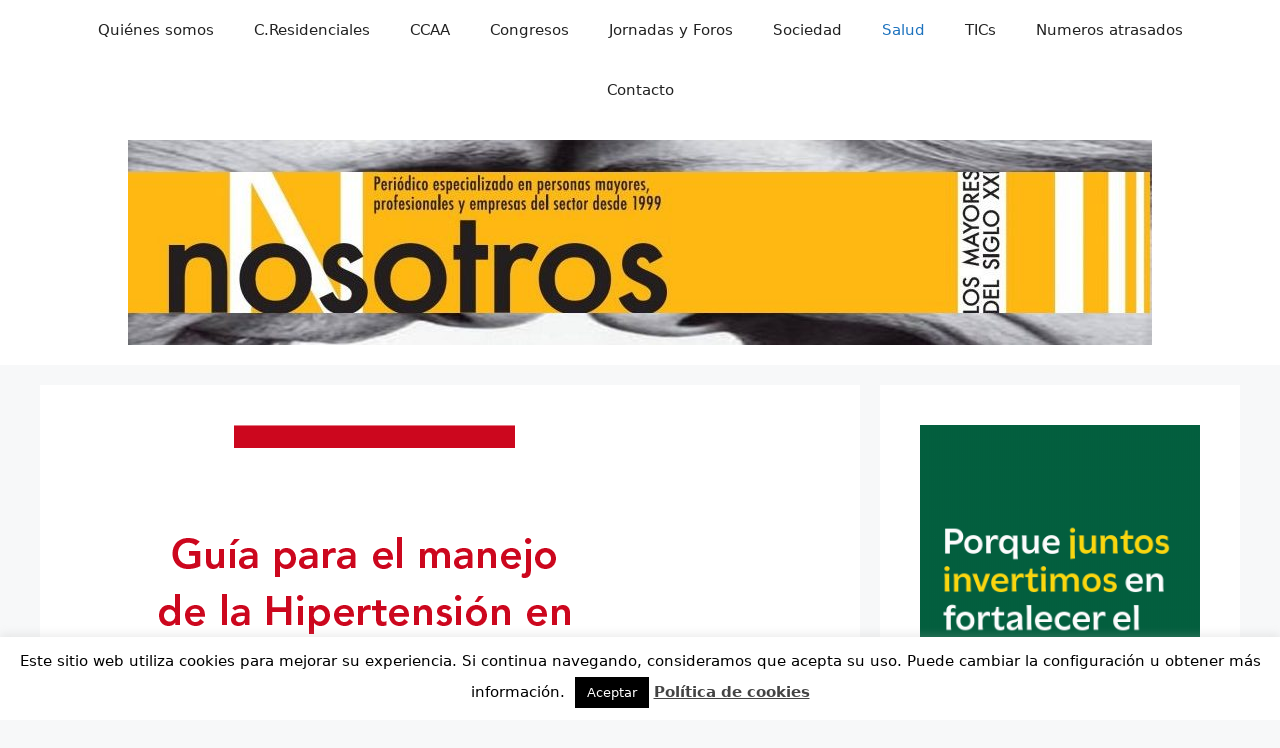

--- FILE ---
content_type: text/html; charset=utf-8
request_url: https://www.google.com/recaptcha/api2/anchor?ar=1&k=6LduWQwcAAAAAEkzPow3b0uXbDeVAwCK-4_4Hcrv&co=aHR0cHM6Ly93d3cubm9zb3Ryb3Nsb3NtYXlvcmVzLmVzOjQ0Mw..&hl=en&v=N67nZn4AqZkNcbeMu4prBgzg&size=invisible&anchor-ms=20000&execute-ms=30000&cb=ll1gtt3mf221
body_size: 48648
content:
<!DOCTYPE HTML><html dir="ltr" lang="en"><head><meta http-equiv="Content-Type" content="text/html; charset=UTF-8">
<meta http-equiv="X-UA-Compatible" content="IE=edge">
<title>reCAPTCHA</title>
<style type="text/css">
/* cyrillic-ext */
@font-face {
  font-family: 'Roboto';
  font-style: normal;
  font-weight: 400;
  font-stretch: 100%;
  src: url(//fonts.gstatic.com/s/roboto/v48/KFO7CnqEu92Fr1ME7kSn66aGLdTylUAMa3GUBHMdazTgWw.woff2) format('woff2');
  unicode-range: U+0460-052F, U+1C80-1C8A, U+20B4, U+2DE0-2DFF, U+A640-A69F, U+FE2E-FE2F;
}
/* cyrillic */
@font-face {
  font-family: 'Roboto';
  font-style: normal;
  font-weight: 400;
  font-stretch: 100%;
  src: url(//fonts.gstatic.com/s/roboto/v48/KFO7CnqEu92Fr1ME7kSn66aGLdTylUAMa3iUBHMdazTgWw.woff2) format('woff2');
  unicode-range: U+0301, U+0400-045F, U+0490-0491, U+04B0-04B1, U+2116;
}
/* greek-ext */
@font-face {
  font-family: 'Roboto';
  font-style: normal;
  font-weight: 400;
  font-stretch: 100%;
  src: url(//fonts.gstatic.com/s/roboto/v48/KFO7CnqEu92Fr1ME7kSn66aGLdTylUAMa3CUBHMdazTgWw.woff2) format('woff2');
  unicode-range: U+1F00-1FFF;
}
/* greek */
@font-face {
  font-family: 'Roboto';
  font-style: normal;
  font-weight: 400;
  font-stretch: 100%;
  src: url(//fonts.gstatic.com/s/roboto/v48/KFO7CnqEu92Fr1ME7kSn66aGLdTylUAMa3-UBHMdazTgWw.woff2) format('woff2');
  unicode-range: U+0370-0377, U+037A-037F, U+0384-038A, U+038C, U+038E-03A1, U+03A3-03FF;
}
/* math */
@font-face {
  font-family: 'Roboto';
  font-style: normal;
  font-weight: 400;
  font-stretch: 100%;
  src: url(//fonts.gstatic.com/s/roboto/v48/KFO7CnqEu92Fr1ME7kSn66aGLdTylUAMawCUBHMdazTgWw.woff2) format('woff2');
  unicode-range: U+0302-0303, U+0305, U+0307-0308, U+0310, U+0312, U+0315, U+031A, U+0326-0327, U+032C, U+032F-0330, U+0332-0333, U+0338, U+033A, U+0346, U+034D, U+0391-03A1, U+03A3-03A9, U+03B1-03C9, U+03D1, U+03D5-03D6, U+03F0-03F1, U+03F4-03F5, U+2016-2017, U+2034-2038, U+203C, U+2040, U+2043, U+2047, U+2050, U+2057, U+205F, U+2070-2071, U+2074-208E, U+2090-209C, U+20D0-20DC, U+20E1, U+20E5-20EF, U+2100-2112, U+2114-2115, U+2117-2121, U+2123-214F, U+2190, U+2192, U+2194-21AE, U+21B0-21E5, U+21F1-21F2, U+21F4-2211, U+2213-2214, U+2216-22FF, U+2308-230B, U+2310, U+2319, U+231C-2321, U+2336-237A, U+237C, U+2395, U+239B-23B7, U+23D0, U+23DC-23E1, U+2474-2475, U+25AF, U+25B3, U+25B7, U+25BD, U+25C1, U+25CA, U+25CC, U+25FB, U+266D-266F, U+27C0-27FF, U+2900-2AFF, U+2B0E-2B11, U+2B30-2B4C, U+2BFE, U+3030, U+FF5B, U+FF5D, U+1D400-1D7FF, U+1EE00-1EEFF;
}
/* symbols */
@font-face {
  font-family: 'Roboto';
  font-style: normal;
  font-weight: 400;
  font-stretch: 100%;
  src: url(//fonts.gstatic.com/s/roboto/v48/KFO7CnqEu92Fr1ME7kSn66aGLdTylUAMaxKUBHMdazTgWw.woff2) format('woff2');
  unicode-range: U+0001-000C, U+000E-001F, U+007F-009F, U+20DD-20E0, U+20E2-20E4, U+2150-218F, U+2190, U+2192, U+2194-2199, U+21AF, U+21E6-21F0, U+21F3, U+2218-2219, U+2299, U+22C4-22C6, U+2300-243F, U+2440-244A, U+2460-24FF, U+25A0-27BF, U+2800-28FF, U+2921-2922, U+2981, U+29BF, U+29EB, U+2B00-2BFF, U+4DC0-4DFF, U+FFF9-FFFB, U+10140-1018E, U+10190-1019C, U+101A0, U+101D0-101FD, U+102E0-102FB, U+10E60-10E7E, U+1D2C0-1D2D3, U+1D2E0-1D37F, U+1F000-1F0FF, U+1F100-1F1AD, U+1F1E6-1F1FF, U+1F30D-1F30F, U+1F315, U+1F31C, U+1F31E, U+1F320-1F32C, U+1F336, U+1F378, U+1F37D, U+1F382, U+1F393-1F39F, U+1F3A7-1F3A8, U+1F3AC-1F3AF, U+1F3C2, U+1F3C4-1F3C6, U+1F3CA-1F3CE, U+1F3D4-1F3E0, U+1F3ED, U+1F3F1-1F3F3, U+1F3F5-1F3F7, U+1F408, U+1F415, U+1F41F, U+1F426, U+1F43F, U+1F441-1F442, U+1F444, U+1F446-1F449, U+1F44C-1F44E, U+1F453, U+1F46A, U+1F47D, U+1F4A3, U+1F4B0, U+1F4B3, U+1F4B9, U+1F4BB, U+1F4BF, U+1F4C8-1F4CB, U+1F4D6, U+1F4DA, U+1F4DF, U+1F4E3-1F4E6, U+1F4EA-1F4ED, U+1F4F7, U+1F4F9-1F4FB, U+1F4FD-1F4FE, U+1F503, U+1F507-1F50B, U+1F50D, U+1F512-1F513, U+1F53E-1F54A, U+1F54F-1F5FA, U+1F610, U+1F650-1F67F, U+1F687, U+1F68D, U+1F691, U+1F694, U+1F698, U+1F6AD, U+1F6B2, U+1F6B9-1F6BA, U+1F6BC, U+1F6C6-1F6CF, U+1F6D3-1F6D7, U+1F6E0-1F6EA, U+1F6F0-1F6F3, U+1F6F7-1F6FC, U+1F700-1F7FF, U+1F800-1F80B, U+1F810-1F847, U+1F850-1F859, U+1F860-1F887, U+1F890-1F8AD, U+1F8B0-1F8BB, U+1F8C0-1F8C1, U+1F900-1F90B, U+1F93B, U+1F946, U+1F984, U+1F996, U+1F9E9, U+1FA00-1FA6F, U+1FA70-1FA7C, U+1FA80-1FA89, U+1FA8F-1FAC6, U+1FACE-1FADC, U+1FADF-1FAE9, U+1FAF0-1FAF8, U+1FB00-1FBFF;
}
/* vietnamese */
@font-face {
  font-family: 'Roboto';
  font-style: normal;
  font-weight: 400;
  font-stretch: 100%;
  src: url(//fonts.gstatic.com/s/roboto/v48/KFO7CnqEu92Fr1ME7kSn66aGLdTylUAMa3OUBHMdazTgWw.woff2) format('woff2');
  unicode-range: U+0102-0103, U+0110-0111, U+0128-0129, U+0168-0169, U+01A0-01A1, U+01AF-01B0, U+0300-0301, U+0303-0304, U+0308-0309, U+0323, U+0329, U+1EA0-1EF9, U+20AB;
}
/* latin-ext */
@font-face {
  font-family: 'Roboto';
  font-style: normal;
  font-weight: 400;
  font-stretch: 100%;
  src: url(//fonts.gstatic.com/s/roboto/v48/KFO7CnqEu92Fr1ME7kSn66aGLdTylUAMa3KUBHMdazTgWw.woff2) format('woff2');
  unicode-range: U+0100-02BA, U+02BD-02C5, U+02C7-02CC, U+02CE-02D7, U+02DD-02FF, U+0304, U+0308, U+0329, U+1D00-1DBF, U+1E00-1E9F, U+1EF2-1EFF, U+2020, U+20A0-20AB, U+20AD-20C0, U+2113, U+2C60-2C7F, U+A720-A7FF;
}
/* latin */
@font-face {
  font-family: 'Roboto';
  font-style: normal;
  font-weight: 400;
  font-stretch: 100%;
  src: url(//fonts.gstatic.com/s/roboto/v48/KFO7CnqEu92Fr1ME7kSn66aGLdTylUAMa3yUBHMdazQ.woff2) format('woff2');
  unicode-range: U+0000-00FF, U+0131, U+0152-0153, U+02BB-02BC, U+02C6, U+02DA, U+02DC, U+0304, U+0308, U+0329, U+2000-206F, U+20AC, U+2122, U+2191, U+2193, U+2212, U+2215, U+FEFF, U+FFFD;
}
/* cyrillic-ext */
@font-face {
  font-family: 'Roboto';
  font-style: normal;
  font-weight: 500;
  font-stretch: 100%;
  src: url(//fonts.gstatic.com/s/roboto/v48/KFO7CnqEu92Fr1ME7kSn66aGLdTylUAMa3GUBHMdazTgWw.woff2) format('woff2');
  unicode-range: U+0460-052F, U+1C80-1C8A, U+20B4, U+2DE0-2DFF, U+A640-A69F, U+FE2E-FE2F;
}
/* cyrillic */
@font-face {
  font-family: 'Roboto';
  font-style: normal;
  font-weight: 500;
  font-stretch: 100%;
  src: url(//fonts.gstatic.com/s/roboto/v48/KFO7CnqEu92Fr1ME7kSn66aGLdTylUAMa3iUBHMdazTgWw.woff2) format('woff2');
  unicode-range: U+0301, U+0400-045F, U+0490-0491, U+04B0-04B1, U+2116;
}
/* greek-ext */
@font-face {
  font-family: 'Roboto';
  font-style: normal;
  font-weight: 500;
  font-stretch: 100%;
  src: url(//fonts.gstatic.com/s/roboto/v48/KFO7CnqEu92Fr1ME7kSn66aGLdTylUAMa3CUBHMdazTgWw.woff2) format('woff2');
  unicode-range: U+1F00-1FFF;
}
/* greek */
@font-face {
  font-family: 'Roboto';
  font-style: normal;
  font-weight: 500;
  font-stretch: 100%;
  src: url(//fonts.gstatic.com/s/roboto/v48/KFO7CnqEu92Fr1ME7kSn66aGLdTylUAMa3-UBHMdazTgWw.woff2) format('woff2');
  unicode-range: U+0370-0377, U+037A-037F, U+0384-038A, U+038C, U+038E-03A1, U+03A3-03FF;
}
/* math */
@font-face {
  font-family: 'Roboto';
  font-style: normal;
  font-weight: 500;
  font-stretch: 100%;
  src: url(//fonts.gstatic.com/s/roboto/v48/KFO7CnqEu92Fr1ME7kSn66aGLdTylUAMawCUBHMdazTgWw.woff2) format('woff2');
  unicode-range: U+0302-0303, U+0305, U+0307-0308, U+0310, U+0312, U+0315, U+031A, U+0326-0327, U+032C, U+032F-0330, U+0332-0333, U+0338, U+033A, U+0346, U+034D, U+0391-03A1, U+03A3-03A9, U+03B1-03C9, U+03D1, U+03D5-03D6, U+03F0-03F1, U+03F4-03F5, U+2016-2017, U+2034-2038, U+203C, U+2040, U+2043, U+2047, U+2050, U+2057, U+205F, U+2070-2071, U+2074-208E, U+2090-209C, U+20D0-20DC, U+20E1, U+20E5-20EF, U+2100-2112, U+2114-2115, U+2117-2121, U+2123-214F, U+2190, U+2192, U+2194-21AE, U+21B0-21E5, U+21F1-21F2, U+21F4-2211, U+2213-2214, U+2216-22FF, U+2308-230B, U+2310, U+2319, U+231C-2321, U+2336-237A, U+237C, U+2395, U+239B-23B7, U+23D0, U+23DC-23E1, U+2474-2475, U+25AF, U+25B3, U+25B7, U+25BD, U+25C1, U+25CA, U+25CC, U+25FB, U+266D-266F, U+27C0-27FF, U+2900-2AFF, U+2B0E-2B11, U+2B30-2B4C, U+2BFE, U+3030, U+FF5B, U+FF5D, U+1D400-1D7FF, U+1EE00-1EEFF;
}
/* symbols */
@font-face {
  font-family: 'Roboto';
  font-style: normal;
  font-weight: 500;
  font-stretch: 100%;
  src: url(//fonts.gstatic.com/s/roboto/v48/KFO7CnqEu92Fr1ME7kSn66aGLdTylUAMaxKUBHMdazTgWw.woff2) format('woff2');
  unicode-range: U+0001-000C, U+000E-001F, U+007F-009F, U+20DD-20E0, U+20E2-20E4, U+2150-218F, U+2190, U+2192, U+2194-2199, U+21AF, U+21E6-21F0, U+21F3, U+2218-2219, U+2299, U+22C4-22C6, U+2300-243F, U+2440-244A, U+2460-24FF, U+25A0-27BF, U+2800-28FF, U+2921-2922, U+2981, U+29BF, U+29EB, U+2B00-2BFF, U+4DC0-4DFF, U+FFF9-FFFB, U+10140-1018E, U+10190-1019C, U+101A0, U+101D0-101FD, U+102E0-102FB, U+10E60-10E7E, U+1D2C0-1D2D3, U+1D2E0-1D37F, U+1F000-1F0FF, U+1F100-1F1AD, U+1F1E6-1F1FF, U+1F30D-1F30F, U+1F315, U+1F31C, U+1F31E, U+1F320-1F32C, U+1F336, U+1F378, U+1F37D, U+1F382, U+1F393-1F39F, U+1F3A7-1F3A8, U+1F3AC-1F3AF, U+1F3C2, U+1F3C4-1F3C6, U+1F3CA-1F3CE, U+1F3D4-1F3E0, U+1F3ED, U+1F3F1-1F3F3, U+1F3F5-1F3F7, U+1F408, U+1F415, U+1F41F, U+1F426, U+1F43F, U+1F441-1F442, U+1F444, U+1F446-1F449, U+1F44C-1F44E, U+1F453, U+1F46A, U+1F47D, U+1F4A3, U+1F4B0, U+1F4B3, U+1F4B9, U+1F4BB, U+1F4BF, U+1F4C8-1F4CB, U+1F4D6, U+1F4DA, U+1F4DF, U+1F4E3-1F4E6, U+1F4EA-1F4ED, U+1F4F7, U+1F4F9-1F4FB, U+1F4FD-1F4FE, U+1F503, U+1F507-1F50B, U+1F50D, U+1F512-1F513, U+1F53E-1F54A, U+1F54F-1F5FA, U+1F610, U+1F650-1F67F, U+1F687, U+1F68D, U+1F691, U+1F694, U+1F698, U+1F6AD, U+1F6B2, U+1F6B9-1F6BA, U+1F6BC, U+1F6C6-1F6CF, U+1F6D3-1F6D7, U+1F6E0-1F6EA, U+1F6F0-1F6F3, U+1F6F7-1F6FC, U+1F700-1F7FF, U+1F800-1F80B, U+1F810-1F847, U+1F850-1F859, U+1F860-1F887, U+1F890-1F8AD, U+1F8B0-1F8BB, U+1F8C0-1F8C1, U+1F900-1F90B, U+1F93B, U+1F946, U+1F984, U+1F996, U+1F9E9, U+1FA00-1FA6F, U+1FA70-1FA7C, U+1FA80-1FA89, U+1FA8F-1FAC6, U+1FACE-1FADC, U+1FADF-1FAE9, U+1FAF0-1FAF8, U+1FB00-1FBFF;
}
/* vietnamese */
@font-face {
  font-family: 'Roboto';
  font-style: normal;
  font-weight: 500;
  font-stretch: 100%;
  src: url(//fonts.gstatic.com/s/roboto/v48/KFO7CnqEu92Fr1ME7kSn66aGLdTylUAMa3OUBHMdazTgWw.woff2) format('woff2');
  unicode-range: U+0102-0103, U+0110-0111, U+0128-0129, U+0168-0169, U+01A0-01A1, U+01AF-01B0, U+0300-0301, U+0303-0304, U+0308-0309, U+0323, U+0329, U+1EA0-1EF9, U+20AB;
}
/* latin-ext */
@font-face {
  font-family: 'Roboto';
  font-style: normal;
  font-weight: 500;
  font-stretch: 100%;
  src: url(//fonts.gstatic.com/s/roboto/v48/KFO7CnqEu92Fr1ME7kSn66aGLdTylUAMa3KUBHMdazTgWw.woff2) format('woff2');
  unicode-range: U+0100-02BA, U+02BD-02C5, U+02C7-02CC, U+02CE-02D7, U+02DD-02FF, U+0304, U+0308, U+0329, U+1D00-1DBF, U+1E00-1E9F, U+1EF2-1EFF, U+2020, U+20A0-20AB, U+20AD-20C0, U+2113, U+2C60-2C7F, U+A720-A7FF;
}
/* latin */
@font-face {
  font-family: 'Roboto';
  font-style: normal;
  font-weight: 500;
  font-stretch: 100%;
  src: url(//fonts.gstatic.com/s/roboto/v48/KFO7CnqEu92Fr1ME7kSn66aGLdTylUAMa3yUBHMdazQ.woff2) format('woff2');
  unicode-range: U+0000-00FF, U+0131, U+0152-0153, U+02BB-02BC, U+02C6, U+02DA, U+02DC, U+0304, U+0308, U+0329, U+2000-206F, U+20AC, U+2122, U+2191, U+2193, U+2212, U+2215, U+FEFF, U+FFFD;
}
/* cyrillic-ext */
@font-face {
  font-family: 'Roboto';
  font-style: normal;
  font-weight: 900;
  font-stretch: 100%;
  src: url(//fonts.gstatic.com/s/roboto/v48/KFO7CnqEu92Fr1ME7kSn66aGLdTylUAMa3GUBHMdazTgWw.woff2) format('woff2');
  unicode-range: U+0460-052F, U+1C80-1C8A, U+20B4, U+2DE0-2DFF, U+A640-A69F, U+FE2E-FE2F;
}
/* cyrillic */
@font-face {
  font-family: 'Roboto';
  font-style: normal;
  font-weight: 900;
  font-stretch: 100%;
  src: url(//fonts.gstatic.com/s/roboto/v48/KFO7CnqEu92Fr1ME7kSn66aGLdTylUAMa3iUBHMdazTgWw.woff2) format('woff2');
  unicode-range: U+0301, U+0400-045F, U+0490-0491, U+04B0-04B1, U+2116;
}
/* greek-ext */
@font-face {
  font-family: 'Roboto';
  font-style: normal;
  font-weight: 900;
  font-stretch: 100%;
  src: url(//fonts.gstatic.com/s/roboto/v48/KFO7CnqEu92Fr1ME7kSn66aGLdTylUAMa3CUBHMdazTgWw.woff2) format('woff2');
  unicode-range: U+1F00-1FFF;
}
/* greek */
@font-face {
  font-family: 'Roboto';
  font-style: normal;
  font-weight: 900;
  font-stretch: 100%;
  src: url(//fonts.gstatic.com/s/roboto/v48/KFO7CnqEu92Fr1ME7kSn66aGLdTylUAMa3-UBHMdazTgWw.woff2) format('woff2');
  unicode-range: U+0370-0377, U+037A-037F, U+0384-038A, U+038C, U+038E-03A1, U+03A3-03FF;
}
/* math */
@font-face {
  font-family: 'Roboto';
  font-style: normal;
  font-weight: 900;
  font-stretch: 100%;
  src: url(//fonts.gstatic.com/s/roboto/v48/KFO7CnqEu92Fr1ME7kSn66aGLdTylUAMawCUBHMdazTgWw.woff2) format('woff2');
  unicode-range: U+0302-0303, U+0305, U+0307-0308, U+0310, U+0312, U+0315, U+031A, U+0326-0327, U+032C, U+032F-0330, U+0332-0333, U+0338, U+033A, U+0346, U+034D, U+0391-03A1, U+03A3-03A9, U+03B1-03C9, U+03D1, U+03D5-03D6, U+03F0-03F1, U+03F4-03F5, U+2016-2017, U+2034-2038, U+203C, U+2040, U+2043, U+2047, U+2050, U+2057, U+205F, U+2070-2071, U+2074-208E, U+2090-209C, U+20D0-20DC, U+20E1, U+20E5-20EF, U+2100-2112, U+2114-2115, U+2117-2121, U+2123-214F, U+2190, U+2192, U+2194-21AE, U+21B0-21E5, U+21F1-21F2, U+21F4-2211, U+2213-2214, U+2216-22FF, U+2308-230B, U+2310, U+2319, U+231C-2321, U+2336-237A, U+237C, U+2395, U+239B-23B7, U+23D0, U+23DC-23E1, U+2474-2475, U+25AF, U+25B3, U+25B7, U+25BD, U+25C1, U+25CA, U+25CC, U+25FB, U+266D-266F, U+27C0-27FF, U+2900-2AFF, U+2B0E-2B11, U+2B30-2B4C, U+2BFE, U+3030, U+FF5B, U+FF5D, U+1D400-1D7FF, U+1EE00-1EEFF;
}
/* symbols */
@font-face {
  font-family: 'Roboto';
  font-style: normal;
  font-weight: 900;
  font-stretch: 100%;
  src: url(//fonts.gstatic.com/s/roboto/v48/KFO7CnqEu92Fr1ME7kSn66aGLdTylUAMaxKUBHMdazTgWw.woff2) format('woff2');
  unicode-range: U+0001-000C, U+000E-001F, U+007F-009F, U+20DD-20E0, U+20E2-20E4, U+2150-218F, U+2190, U+2192, U+2194-2199, U+21AF, U+21E6-21F0, U+21F3, U+2218-2219, U+2299, U+22C4-22C6, U+2300-243F, U+2440-244A, U+2460-24FF, U+25A0-27BF, U+2800-28FF, U+2921-2922, U+2981, U+29BF, U+29EB, U+2B00-2BFF, U+4DC0-4DFF, U+FFF9-FFFB, U+10140-1018E, U+10190-1019C, U+101A0, U+101D0-101FD, U+102E0-102FB, U+10E60-10E7E, U+1D2C0-1D2D3, U+1D2E0-1D37F, U+1F000-1F0FF, U+1F100-1F1AD, U+1F1E6-1F1FF, U+1F30D-1F30F, U+1F315, U+1F31C, U+1F31E, U+1F320-1F32C, U+1F336, U+1F378, U+1F37D, U+1F382, U+1F393-1F39F, U+1F3A7-1F3A8, U+1F3AC-1F3AF, U+1F3C2, U+1F3C4-1F3C6, U+1F3CA-1F3CE, U+1F3D4-1F3E0, U+1F3ED, U+1F3F1-1F3F3, U+1F3F5-1F3F7, U+1F408, U+1F415, U+1F41F, U+1F426, U+1F43F, U+1F441-1F442, U+1F444, U+1F446-1F449, U+1F44C-1F44E, U+1F453, U+1F46A, U+1F47D, U+1F4A3, U+1F4B0, U+1F4B3, U+1F4B9, U+1F4BB, U+1F4BF, U+1F4C8-1F4CB, U+1F4D6, U+1F4DA, U+1F4DF, U+1F4E3-1F4E6, U+1F4EA-1F4ED, U+1F4F7, U+1F4F9-1F4FB, U+1F4FD-1F4FE, U+1F503, U+1F507-1F50B, U+1F50D, U+1F512-1F513, U+1F53E-1F54A, U+1F54F-1F5FA, U+1F610, U+1F650-1F67F, U+1F687, U+1F68D, U+1F691, U+1F694, U+1F698, U+1F6AD, U+1F6B2, U+1F6B9-1F6BA, U+1F6BC, U+1F6C6-1F6CF, U+1F6D3-1F6D7, U+1F6E0-1F6EA, U+1F6F0-1F6F3, U+1F6F7-1F6FC, U+1F700-1F7FF, U+1F800-1F80B, U+1F810-1F847, U+1F850-1F859, U+1F860-1F887, U+1F890-1F8AD, U+1F8B0-1F8BB, U+1F8C0-1F8C1, U+1F900-1F90B, U+1F93B, U+1F946, U+1F984, U+1F996, U+1F9E9, U+1FA00-1FA6F, U+1FA70-1FA7C, U+1FA80-1FA89, U+1FA8F-1FAC6, U+1FACE-1FADC, U+1FADF-1FAE9, U+1FAF0-1FAF8, U+1FB00-1FBFF;
}
/* vietnamese */
@font-face {
  font-family: 'Roboto';
  font-style: normal;
  font-weight: 900;
  font-stretch: 100%;
  src: url(//fonts.gstatic.com/s/roboto/v48/KFO7CnqEu92Fr1ME7kSn66aGLdTylUAMa3OUBHMdazTgWw.woff2) format('woff2');
  unicode-range: U+0102-0103, U+0110-0111, U+0128-0129, U+0168-0169, U+01A0-01A1, U+01AF-01B0, U+0300-0301, U+0303-0304, U+0308-0309, U+0323, U+0329, U+1EA0-1EF9, U+20AB;
}
/* latin-ext */
@font-face {
  font-family: 'Roboto';
  font-style: normal;
  font-weight: 900;
  font-stretch: 100%;
  src: url(//fonts.gstatic.com/s/roboto/v48/KFO7CnqEu92Fr1ME7kSn66aGLdTylUAMa3KUBHMdazTgWw.woff2) format('woff2');
  unicode-range: U+0100-02BA, U+02BD-02C5, U+02C7-02CC, U+02CE-02D7, U+02DD-02FF, U+0304, U+0308, U+0329, U+1D00-1DBF, U+1E00-1E9F, U+1EF2-1EFF, U+2020, U+20A0-20AB, U+20AD-20C0, U+2113, U+2C60-2C7F, U+A720-A7FF;
}
/* latin */
@font-face {
  font-family: 'Roboto';
  font-style: normal;
  font-weight: 900;
  font-stretch: 100%;
  src: url(//fonts.gstatic.com/s/roboto/v48/KFO7CnqEu92Fr1ME7kSn66aGLdTylUAMa3yUBHMdazQ.woff2) format('woff2');
  unicode-range: U+0000-00FF, U+0131, U+0152-0153, U+02BB-02BC, U+02C6, U+02DA, U+02DC, U+0304, U+0308, U+0329, U+2000-206F, U+20AC, U+2122, U+2191, U+2193, U+2212, U+2215, U+FEFF, U+FFFD;
}

</style>
<link rel="stylesheet" type="text/css" href="https://www.gstatic.com/recaptcha/releases/N67nZn4AqZkNcbeMu4prBgzg/styles__ltr.css">
<script nonce="6DOvzxouhbmEWblVdszDyQ" type="text/javascript">window['__recaptcha_api'] = 'https://www.google.com/recaptcha/api2/';</script>
<script type="text/javascript" src="https://www.gstatic.com/recaptcha/releases/N67nZn4AqZkNcbeMu4prBgzg/recaptcha__en.js" nonce="6DOvzxouhbmEWblVdszDyQ">
      
    </script></head>
<body><div id="rc-anchor-alert" class="rc-anchor-alert"></div>
<input type="hidden" id="recaptcha-token" value="[base64]">
<script type="text/javascript" nonce="6DOvzxouhbmEWblVdszDyQ">
      recaptcha.anchor.Main.init("[\x22ainput\x22,[\x22bgdata\x22,\x22\x22,\[base64]/[base64]/[base64]/ZyhXLGgpOnEoW04sMjEsbF0sVywwKSxoKSxmYWxzZSxmYWxzZSl9Y2F0Y2goayl7RygzNTgsVyk/[base64]/[base64]/[base64]/[base64]/[base64]/[base64]/[base64]/bmV3IEJbT10oRFswXSk6dz09Mj9uZXcgQltPXShEWzBdLERbMV0pOnc9PTM/bmV3IEJbT10oRFswXSxEWzFdLERbMl0pOnc9PTQ/[base64]/[base64]/[base64]/[base64]/[base64]\\u003d\x22,\[base64]\\u003d\x22,\x22wpQrX2jClcO2wqbCp8OTb8O9dEzDnxN+woYQw5JDGzrCn8KjIcOsw4UmaMO4c0PCmMOswr7CgDskw7x5e8KHwqpJScKad2Riw6A4wpPCqcOzwoNuwrgaw5UDXWTCosKawpzCp8Opwo4tDMO+w7bDonI5wpvDgcOowrLDlFs+FcKCwp8MEDFyIcOCw4/DtsKYwqxOcjxow4URw5vCgw/CpyVgccOTw5fCpQbCrMKFecO6U8OjwpFCwrphAzEMw57CnnXClMOkLsObw4h+w4NXGMOmwrxwwoLDlDhSDggSSmNWw5NxRcKgw5dlw4rDmsOqw6Q1w4rDpmrCuMK6wpnDhQXDvDUzw4Q6MnXDjWhcw6fDll3CnB/CvMOBwpzCmcK0NMKEwqxGwogseUV1XH19w6VZw63DqUnDkMOvwoTCvsKlwoTDqsKLa1l8LyIUGnxnDW/DisKRwoksw6lLMMKyT8OWw5fCjMOUBsOzwpbCtWkAFsOsEWHCgnQ8w7bDnTzCq2kVTMOow5Uww7HCvkNHJQHDhsKRw5kFAMK4w6rDocONbsOmwqQITD3CrUbDuxxyw4TCpEtUUcK5CGDDuSFvw6R1UcK9I8KkEMKPRkozwooowoNTw7s6w5RWw4/DkwMDT2g1H8Kfw65oC8OuwoDDl8O2A8Kdw6rDhERaDcOTVMKlX0/CpTp0wq1Tw6rCsW5rUhFEw4zCp3AfwpprE8O5N8O6FQUPLzBXwrrCuXBcwonCpUfChFHDpcKmdHfCnl96HcORw6F7w6ocDsOOAVUIQsO1c8KIw5hRw4k/CDBVe8O3w5/Ck8OhK8KzJj/CqMKtP8KcwrbDqMOrw5Yrw5zDmMOmwptMEjoFwpnDgsO3f3LDq8OsY8OXwqEkY8OrTUNcYSjDi8K6VcKQwrfCpcOufn/CvDfDi3nCmTxsT8O/I8OfwpzDvcOfwrFOwp5oeGhtDMOawp04PcO/[base64]/DmsKOwoXClsOlJTYEw4IsXMKfesK3dMKaZMOeSznCpy4bwq3DnMOKwrLCukZYScKnXXUfRsOFw5ltwoJ2FmrDiwR4w7Rrw4PCnsK6w6kGK8OOwr/Ch8OVKn/CscKHw6oMw4xqw6gAMMKUw7Nzw5N9IB3DqxvCn8KLw7Ubw5Amw43CjcKxO8KLYRTDpsOSJ8OlPWrCpcKmEADDskRAbSDDqB/[base64]/CsMKCCnc4wqnCjMKgw7/DmHTClcOnNMO+dxo5EQoBfcOiwqrDuHVqdS/[base64]/CjMOjw6/CrMOae8O7CsKGCMOoWsOjwpxiQsKUfgkAwp/DsFLDqcKGGcOlwqcZUMODbcOfw6xEw7Eywq7CgsKVAHzDgCTCvTYwwobCv3nCksO5QMOowrshXMKxAXJKwo06SsOpIgU1cG1uwrXCn8KOw4PCg30yYMKgwoJlB2bDi087asOJb8KFwr1Awqdcw45BwrvDlMKSCsOoSMKJwo/[base64]/DlCN6N0gyPcOnEzARw7XCmR3CgMK7w53Cs8KaVwBzw6RFw6J5Z38Lw43DizjCtcKyF1HCqBPCnkvCgcKuFlk/Nkcdwo7ClMO6NMK+wq/CocKBLcKbTMOERQfCosOOOWjCosOPIh9Ow7MAEC04wqhDwo0ELMOUwowRw43CnMKKwpA/VGPCtEkpPUbDuEfDgsKkw4vDkcOif8O/[base64]/BzgHwrh8wqsEwr9jw7hPLzvCvjPCv8KkwqkMw4tEw6XCpQAAw4LCowvDlcK0w6/CmmzDizjChMOgRh1pI8Otw5RRwovCl8OVwrkIwpJOw6A+QMOCwpXDu8KiBlLCtsOFwosDw5rDpzguw6TDscKRBmIRdD/CjhFhTsOaS2LDksKTwqrDjnLCncOew6bDisOqw5gIM8K6dcOEXMOBwrjCoB9gwqRZw7jCoXstT8OZV8K4IRTDpR8xAMK3wpzDh8ONKCUlCWPCqhjCuXzCgzlnLcOZG8OgAk/DtWLDhQXCkFrDvMKuZMO/wpXCs8Ohwo59PzLDmsObD8O7wq/CgMKxOMK4RCtXfnfDicOsD8OdL3oMwqtRw5/DpQg0w6PCjMKSwpE8w6wCf1IXXSZkwoU+wpfCjncXHcKow5LCgSgOci7DnHFaDsKWMMOcKjfDmsO7wqcSKMKNPy5bwrALw7zDm8OYKSbDnRjDn8KdM14iw4bCo8KQw5PCnsOAwrrDq3Ejw63CqBvCq8KVGXhfWn0LwpXCkcOTw4jChcKEw7I7alx6akcEwr/Cv0vCrH7CqMO8w7PDssOvVE7DsEDCtMOpw7zDq8Kgwp4MExLClDobAjLCl8OaAjXCt0bDnMKDwonCshQfZz1Aw5jDg0PCnT5XO3J4w7rCqUpqRxI4JsKtMMKQJD/DtsOZdsOfw616Vkxtw63CrsOiIcK/NCsHAMOHw4HCkgzCpWI1wqHChcOnwofCsMOFw6fCscKkw7wFw5/[base64]/DjC1OAcKbwqpNwoETWMKFGcO0w4bDvHcaKhRuCjHDgFrCh17Cp8Ovwr3DosKvHcKyIVNrwoDDny8nGMKlw7DCm00qC0rCvw1rw71+FcKVITPDkcKoV8K/ahtxbgsBDcOkEQ/CnMO1w6gqKH08wpXChGVswoPDgMObZBANTzxSw4ZswqnDicO6w4jChBfDpsODCcK7wrDCqSPDn1bDnBtPQMKoSDDDqcKyb8OiwpBmw6fCjjnCjcO4wr89wqQ/wpDDnm4nbsKCDy49wqRfwoQ7wrvCvFMzU8Kwwr9+w7fDl8Kkw4LCj3N4LXHDtsOJw515w6TDlhxdXMKjX8Kfw4AAw4Mae1fDgsOZwoXCvBtZw5XCtHobw5PDilMewq7Dvm13w4A4BxTCrlfDtsKMwq/Cn8OewpZsw4PCi8KlYUPDt8KjKMKkw5BVw6ErwofCsxwUwpgiwrDDqGpuw6/DpcKzwopIXDzDkHEPwozCrhrDiHbCnMKIHsKSaMKUw4zCp8KqwpbDicKdIsKVw4/Cq8KAw6hvw6F4UwdgalEpcMOmcQvDh8KBUMKIw4gjDyMywq9qFcK/[base64]/CrMOnf2Yaw4zCn8K0w5QfwrFxw7bDgAwmwpvDllIlw7nCrcKQZsKXwpw7cMKGwptmw6QJw4fDmMORw4lMBsK4w77CgsKswoF6w7jCrcK+w6DCiFLDjx8RKTLDvWpwfyFaJMOgf8O7w7YBw4J3w5vDkjdew6QWwovDvQnCo8OMwr/[base64]/CnsKkw6oxEwDDmWPCvStww70gw7QQLx86w55eJB3Dngopw7/Dg8KISStXwoxEw7gpwp/[base64]/V8KuwqcDfsOqJWEWc1AawqcQwpd+wqrCi8K8O8OdwoXDjsOTXBM7D3jDisKswpoEw41GwoTCh2TCmsKew5Ymw7/CpXrCusOsG0EHDlnCmMOjcAA5w4/[base64]/w7zDqkVVEsO7XcKwwoN3woYQw5ALwpvDiMKGwrfCniLDlsOwTxbDr8OiNsKuLG/Dth8jwrcaOsKcw4LDmsOowrVHwo9QwrY5RjLDjkzDtAtJw63DmMOVL8OMLV0XwpAYw6DDtMK+w7DDmcKEw4jCucOtwpp8wpdhGyNww6McQ8OZwpXDhxJ7bRoqfsKZw6vDqcOrbh/DpmnCtQpGKcOSw4jDvMKsw4jDvXw4woDCsMO/dsO7wqsgPhLDhsOpYh05wqnDqxDDmjtWwoU6OkpEemTDmGTCncKPBg3Ds8KcwpEUeMOFwqDDhsO2w5PCgcK/woXCvWzCggPDnMObd3nCgcOYSDXDkMO8wozChUvDj8KtDgPCrcOIUcKSwonDkwPDqhcEw7MDHj3DgcOvQ8K+bcOcX8OlYMKIwoEraWHCqQTCn8K6GsKPw5XDsAzCjjcjw6HCncOhwqXCp8K8DzXChcOqw5BMDh3Cs8OpDXpRZ0/[base64]/Ds8KEIsOHwoZIwrFCUcKKwqjDssKtw5TDksKkw5nCqFd2wpPCrkoXCSvDtSjCogY4wonCi8OuWMOnwrrDlMKXw6IXXWvCrBzCo8KCwojCoyknw6QdWsOkw7bCvMKxw4rCvcKjOMOBKMKfw4PDkMOIw4LChkDCjW8mw7fCt1XCkXRrw7vCojZ8wpDDhktEwr/[base64]/wpdow5jDpGtECsOhX8KNwphvbxoyLxDDnRU/w47CpWjDgMOLNF7DhsOycMOHw7jDiMK8XsOaAMKQAm/CvsKwFzBMwokoWMKiYcKswqrDpWAOO3nDoyoIw4dfwrgBWCs0PMKeY8KhwpcGw7hww7ZbcsKQwpdiw4ZfecKUCMK+wqUnw4nCo8K/[base64]/DhsKXw6rCk8O9w6ZLQWgHNEV/eBjCiMOacmpFw7/CnC7CrGcxwq0Rwrg0wpDDm8OvwqkywrHCu8K5wrTDhjLDuj/DthR8wrZsH1fCpcOpwpfCqsOCw53Cu8OTLsO/YcOhw6PCh2rCrMONwqV2wqzCqlNzw7vCp8KPNyddwoDCtHfCqAnChcORw7zCqXgPw7oMwrLCqsO/HsK/bsO7dEJFDWY3bcKAwowyw58pQkQQYMOLAX8jZzXCuiNhccOOKVQCF8KtCVfDgnTCiFQhw4lZw7jCpsOPw5lFwrfDhy00C0B/[base64]/DmsKRwoRoTFTCgsK1UF3DnMKFeGTDhsKBw4ICeMKeM8ORwpx6TEzDiMKxw57DugbCv8Knw7/Dv17Dt8KSwpkIF3tSHXYGwqjDtsO1R27Dv0s3EMO3w71Ow74Iwr1xVmjCv8O1Al/DosKxKsKww43Dtzg/w6fChEQ+wp01wpDDgivDn8OxwooKE8KTw5zDgMOxw5LDq8KmwqZRYAPDon4Lc8O8wpnDpMO7w4PDosOdw5PCqcKwBcO/bRfCnMO5wqgdLFRcOcONGFPDgcKHwoDCq8OKcsO5wpfDkGzDqMKuwqfDhEN4wpvDm8K9Z8KIa8O7XnotEMKhQWB3cz/Dok5Jw5IHOSF9VsKLw7vDuC7DrQHDjsK+HcOmXMKxwrHCvsKqw6rChXYgwq8Jw78OZEE+woDCo8KNAUAVVMOzw5kEb8OtwpfDsjXDnMKZSMORXMOlDcKTbcKCwoFswqRpwpJMwr89w6wMTQbCmw/CoHBewrIgw5MDESLCl8Kswq/Cv8OyDknDuATDkMKIw6jCtC9ow7fDhsK5acKQRcOewqnDpG5JwpHClwrDtcKQw4DCk8KiAcKYFy8Qw7XDhVVXwpwXwoFEF0pcVFPDo8OlwoxlEjRzw4/CogHChDrDskszNFsZbxJewpA1w6jCtcOVwprCn8KeTcOAw7QtwowqwqYTwo3DicOUwpzDocKMbsKUJD4eUWhnD8Oaw55xw7ItwoMEwoPCjDI7U11UWcKzAcK3dgjCgcOZdWt7wovCtMOawq3CnV/DtmfCncKxwqTCn8KBw5ETwr7Dk8KUw7rCtxxkGMKXwqbDlcKLwoc2asOVw5nCnsO4wqgeFsO/Pn7CrBUSwpzCusKbAFXDvC9+w59odgpkcyLCrMOjR2kjw4RrwoEEbz9fQmEyw6DDhMOawqU1wqYIL3cvYsK/CjpZH8KNwrHCpMKJSMKvf8OewoTCtsKVe8OdAMKDwpAewrAew53CjsOtw6UXwqhIw6bDlcKTAcKJZcKleTHCl8OPwrEiVwbCpMO2Q0PDqXzCtjHDuE9SQS3DtVfDmy1JeVBJc8KfNsO7w7ArMi/Cu1hEBcOkLWRgwqlEw4rDuMKJccOiwpjCvcKpw4VQw55FNcKwIUDDs8OiRcKkw5HCmgjDlsOew6IhWcO3Mj7CksKxK2d6I8Onw6XCngnDhMObAGUUwpnDpDTCiMOWwr7DhsOyVRXDocKBwpXCjlXDo3csw6TDicKpwoQmw60Zw6/CkMKjwp/[base64]/CgcOEw5AuLVLCo8KuWMKSGsOSNcKgBi5tw5g4w43CrRXDhcOBCU/CqsKqw5DDm8KANMKqEFNjS8K6w73CpQ09eBMvwo/Cv8K5IsOadgZePcO6w5vDucKKw7Ufw5rDocKydA/[base64]/[base64]/CtTTCrhcHw7I9wqlJPkkFw7bCsVPCk1TDhsK4w51aw4I7fMOaw4QdwrzCvsK0F1nDgcKtFsKmK8Kmw5fDq8OzwpDCsDTDqT8pAhzCkwNDAkHCk8Khw4h2wr/ChcKgw5TDq1M8wqo2EkbDvRcuwp3CoRjDr0dhwpjDkEPDhCXDmMK9w6haOsKBPsKhw7fCpcK3TXVZw5fDi8OBdRMWRcKEcw/[base64]/DrC0dwp3DrsOSesK2w7csdsO6NMOPCcOMMsKNw4TDpw3Do8KuOsOEQV/CrlzDg0obw5pww6LDqy/CvXDCqsOMccOVZ0jDlsOxHsOJVMOCG1/Ch8OXw6fDlGF5O8OlKMKOw4jDsT3DtcODw47DkcK/bMKxw6rCo8Oiw7TDggkJB8O2XMOoGA0DQsO6YC/DkyTDk8OZV8K/f8KZwqHCpcKaJCrCtMK/wp3Clj5Cw6jCs1JtTcO0RwZjwrbDtC3DncKsw6bCuMOKw6wkDsOrw7nCu8KON8ONwqQewqfDgMKNwpzCt8KtDT0Zw6FvfFjDi3LClVbCoxDDtWjDtcOzXCRQw73DvXbDmwEYQ1LDjMOtK8OFw7zCqcKfYcO/w4vDicOJw4t1XkUVSmoWFgprw6HCjsOSwr/DmjcOcDZEwr7CtntCa8OMb1l8H8OyCFMRanPCpcOfwpIfbCzDqWzCh0vCucOIXcOyw6MPJcOow6jDuz/CixrCtSjDp8K5JH4Uw4BMwrvCv1/DtTs8w5tJdTkiesOJE8Oqw5XCmcOufVXDo8KLfcOdw4UPS8KNw7ITw4HDiAUhVsK8ZC0cTMK2wq9dw5HCjAXCiVBpD1/DicKjwrEvwq/CoVjCpMKEwrt+w6B7c3fCkn9dwpXCicOaCMOzw702w7haesO6WXsTw5LCtSzDlsO1w6Fyc2wqKUXCm3TCkh0RwpXDozjCj8Osa0DCgsOUf1zCjsKMIVtRwqfDnsOswqjCpcOQJE8jZMKDw4gBElYhwpsvC8K9TcKSw5prZMKBJjInesOdZ8KSwp/CsMKAw6YuOcONPxfCj8KmFSbCtMKWwp3CgF/CvMOWLV53LsOOw4nCtH02w5LDscOLDcK2woF5ScKyWzLCoMKtwqTDuh7CmQARwr4LfmFPwozCpFJYw6xiw4bCicKMw4HDisO6LWg5wqpuwqUBOMKve1fCognCkVlTw7DCo8KyH8KoYm9Ywq5MwpDCuD4/[base64]/JHUiEsKbw4J9Y8K3w7bCgMKBJ8KTGsO+wp3CmUgIAA4sw4VxD0DDgRvCoV0QwpfColt6S8KAw5jDs8Otw4Elwp/DnWdmPsK3QsKDwqBCw5HDrMO9wqXDoMKgwqTCncOsd03Cml8kOsKSRmB2YcKKZ8OqwqfDhcOOQAjCtFDDhgLCmApWwohIw4gwIsOLwq3DvmsJMnZ8w540GApawp7CqmpFw5cXw7BZwrlMA8OsfFwPwozCrW3CksOSwpLChcKLwopTCznCsgMRwr/Cu8OpwrMIwoMewqTDl0nDoEHCqMOUW8KFwrYzbDpaYsOBR8KJbixLU38cV8KIEsO9eMOUw5pUJjZwwpvCi8O7UcOKPcK7wo/CrMKXw53Clw3Dv1YCeMOcXsK7FsOTI8O1IMKDw7QWwrIOwpXDtsKuQQdMWMKFwoTCpmzDhwZnaMOqFhc7JHXCm1klFWfDhADDu8KTw4zCkXE/wo3CtW1QZ1F+CcOrwoYMwpJqw6d2NErCl1gowpseZ0TClQ3DiRrDosK/w5vCh3FxAsOhwqvDjcOXBVgaU0ZnwpA8ZsOOwozCqnVHwqV3aSwSw6pyw4DCtTEdPm1Xw4tgdcOxBcK2woPDg8KIw5tbw6LCmz7DosO7wooqOsKwwqhRwrlQIUlqw74IX8KMORjCs8OJPcOQOMKUK8OCJMOSZRfChcOEJMOLw7UZJwokwrPCtkfDkA/DqsOiPmrDnk8uwo1bG8OzwrIxw6xaRcKQNsOpLTgEOy8aw4wow6rDtx/DqHEyw4nCvsOrQi85ZsO9wpXCqB9mwpFFfsOOworCgcKzw5PDrGXCnSYYYENYBMK3AsKRPcOGUcKbwodaw5FvwqQgX8OJw6prBsOXK3VsGcKiwpwsw6bDhj44anxQw4cpw6rCszBuw4LDj8OGSHA5I8KBQgrCijXDssKGDcOjPRbDoW/ChMOLY8KywqN6wrLCocKUCkHCv8O2DHNgwrx+bmHDs1zDvAnCg3rCtWZDw5cKw6kKw5ZPw6Qcw7TDi8OQEMKOeMOQw5rCosOnw5ssfcOkI1/CkcKSw6XDrsOXwq05E1PCrUbCnMOaMishw4DDhcKJDTXCnVLDrhd9w4rCuMOkPBhTeF4ywpkAw7XCqj8Ew5dWcMOXwqc4w5AIw63CnCR3w4s7woXDv09PPMKjGsORAkXDtk5bEMODw71iwrjCpixRwpJ6wpkpCMK/wpVZwrrDrsKGwqMYUkTCvXfCusOwaFPCscO9AFXCmsKAwqJdWm0lJgxkw50pSMOQNlxaL1QYA8OTLsOowrcXayvDrmUbwosNwr9Rw4/Cqk/CusKgeWc5GcKEDHNrF3DCuEs0I8K+w5EOWsOvdmfCtWwlNijCkMOww4zCkMOPwpzCiGPCi8KyJB3Cs8Opw5TDlcKiw7ceB3Qww45leMK6wqViw6w7FMKYNBLDl8Kaw4rDuMOlwqDDvjIlw6cMPcOYw7PDmW/[base64]/CqU1aw5Zhw53CpBPDpC4NKcOuGWzDqcKgBgfDmQs4PcKnwpTDk8KSccKDFlIxw499IMKMw4DCosKyw5bCs8K0QTA9wq7CjgtQD8Kfw6zCuh11PC/[base64]/w6jDiTLClcKEVcK9wrfDvcOrwr0SNTNZw5BqZ8KJwrTDvWnCm8KQwrBLwqPCg8Opw4vCu30Zwq3Dth8aYcOLMVt3wrHDmMK+w7LDtz8ATMOmB8O/w7tzaMODGFRMwqoYR8OKwocNw5wcwqjCm24Zwq7DlMOiw6DDgsOkcxhzK8O/[base64]/CmlUrwohYA8KJI8OIwo4dwpwlw4TClsOUBcK7w6dCwrDCv8Onwps+w6XCnULDjsOvNgJ6wpXCoRAlAsKfOsO/[base64]/wqBgwpzChcOOw6R/ZT3Chzwxwo1Yw5xWw48bw5MYw4nCpcOtw6gPe8KEKCPDg8K8wqduwpjDolPDjMO6wqUFM3BEw6zDm8Ktw4RyCy1zwq3Cj33CjcOSd8KHw4TCsl5QwpFnw78EwoXCscK9w6MCVFHDkCvDgw/CncKtecKfwoQWw7jDpcOTLzzCrmXCpjfCk1/Cj8OSX8OmR8OldlTCv8Kgw4rCgsOcbcKkw6PDosK5UMKdQcKQJMOJwppwSMOdFMK6w4PCl8KXwphhwqtZwoNUw4Q5w5DDmcKBw7DCpcKwTi8AJBwIRBdzwpkgw5LDrsOhw5PCj0bCscORcCx/[base64]/CnSrCvMO+ecOYw5J5wqXDnF8mCi0ROsK9KC5cEsKeLMKhY1PClRfCnMKkECYRw5c2wq4CwqHDp8OQfEI5fcKIw5PCqzzDlzfCt8Kyw4HCgmhqCy48wpEnwrjDu2HCnRzDsCgXwpzChxvCqE/CrRfCuMOrw4Udw4lmIVDDhcKBwooRw4UbMMKMwr/DlMO0wr3Doi53wpjClsKFO8OdwqvDscOQw51pw6vCs8K4w44dwq3CicOZw7xXw4rCr18cwpLCj8KSw65FwoEpwrEXcMK0cwPCjWjDrcKtwpUqwpPDgsOfbWnCt8KUwrbCi21GN8KPw5puw6nCo8KmccKTRz/ClXPCvQ7Djng+NcKLZyTCt8Kyw5ZLwp0dZcKgwq7CvTHDhMOFM1nCnykmFMKfTcKHJEzChgbCvljDul5yVsKNwr/DsRJwCyZ5Ugckelhmw5ZTXhDDu3DCrMK4w6nCmjNDdXLDr0R+PCnDiMOjw6x2F8KXE0o8woRlSHBHwpjDnMOtw6LChSNXwrJkZS5HwrJ5w4TCpmV7wq1yEcKgwqjCu8OKw4IZw7lKIMOYwpvDtsKiPMOMwp/DsmXDrCLCqsOowrPDvzUcMFdCwq/CgB/Dr8KZPjLCrj5VwqLDvxnCqiQdw4pbwrjDoMO5woVUwq/DsyrDhsOXw7g0CCYpwpEAD8KXw4rCq07DrGnCqzTCnsOgwqR7wqzDucOmwpXDriRHRsKSwrDDkMKMw48cImnCs8OKwpEGAsKSw43CqsK+w5fDtcO1wq3DszDClMOWwrxvw5o8w4UaUsKKD8KQwq0dJMKnw7LDkMOIw4MvEBY5a13Drk/[base64]/[base64]/[base64]/Dh0EawrXDrzzDqFvDmcKrPWnCoMKYw5lIWMKcFAwqNDvDs1QFwp9mFxfDr2nDisOMw4cHwrJAw7FnPcOBwppgMcK9woodKWUVw5zCjcOCf8O7NjEbwpQxTMKrwowlYlJvwoTDgMO8w6tsbX/Dn8KGEsOxw4PDhsK8w5TDtGLCoMKCOHnDhHXCrkbDuxFMOcKHwqvCrxHClVkRHBTCrwVqw5DDh8OrfEEDw4oKw40MwrTCucOOw4EGwqU1wqLDiMK6K8OpX8K+HcK9wrrCpcO0w6YXc8OLcE9ew4bCrcK8S1pbB3Q5dEthw5rDkF01PRoESVLDvjDDkS3CvnYIwo/Dnx4mw7PCogrCtsOBw7wHVw9nHcKhFHHDucK2woAKRRPCqFgFw4XDhsKNZMO2JwDDmgsOw5sjwpI9KMO4eMO2w73DicKWw4ZGP31DK1bDnynDsiTDscO/w4AmT8O+w5jDsG4sEHrDolnDtsKzw5fDgx83w4bCmcOcPsO+Lmgow7LClXABwq5qUcODwobCtkXCpsKKw4JGIMOBwovCvj3DgCDDpMKvLAxBwrYOE0t+RMKSwplxHwbCsMOowpwmw6LDssKAEBshwphvwp/DucK4fCphc8ONFAt/wqo3wrrDu00JNcKmw4QYAUFeNndtGmdCw6giPMOZbMOvU3TDhcOPKXXCmAHCu8K2OMKNMX5WYMOqw41uWMOnTxPDq8O7NMKqw7dwwp9uWHnDi8KBEcKkTATCmsKQw7kqw5Mmw6bCpMOFw7VWYUY4QsKWw7U/OcOpwpMxwqZWwohnJMK9Gl3CjMOdLcK/[base64]/Ds8OMLcKewoHCqSc9wpRjT1HDrA/Dohgfw5w5NxXDjTEawpgUw7F8OMOfV3ZvwrIrQMO8amY/[base64]/EMKYe8KKwqV3wobCqTk4woc/fnfDlHlEw68vGWjCmcOkcy1yVQXCrcOCHX3CmwXDjkVxagxRw7zDvG3DhXRiwoLDmjkYw4oYw60uN8Kzw4c4VxHDrMKlw4UjBy4Jb8Kqw4/[base64]/Dgwxtw78AL8KRWsODADplHcKEw5HDvcOLNjNKZhwRwqjCoSXCmWnDkcOPUxMJD8OdH8Obwp1ZJ8Kyw4/CuyvDlhfCpTDCgURNwptuSUNZw4rCkcKeVDTDoMOow6rCn25Wwpwjwo3Dpi7CosKCIcKRwqzDgcKrwo7Cjj/DscO4wrxLI23CjMOcwpnDpm9zw54RekDDunwxSMKKw53Ck0Zmw6EpPw7Dv8KLS05GNWQ2w5vClMO/e3PCvh9bwrx9w73Cg8OtGMKXLcKaw7tkw4ZOMMKawpXCssKgeQfCjEzDrRAowq7CnS1ZDMKnZAl4Gk5kwqvCu8KhJ0lefDLCrsKNwqRCw5DCmsK4bsKKX8KAw47CnCJiO0XDpikXwqMUwobDoMO3VBZRwrzCkBZpwr/CjcK+EMOse8K8WwRDw5XDjDDDjwjCl1dLdMK8w4ZXfwo1wpFVYCnCuAIXccKXwqvCsAdvw5fCtRHCvsOqwr3DrjbDpMKLHsKJw7bCvTbCkcObwpLClWDCjiJbwrNhwpoXYg/CvcOgw5PCpMOsS8OFFSzClsOlYDk3w4JafzXCgUXCgQobOMK0NAfCqFHDoMKTwovCgMOEVWBkw6/DqcO9w5NKw5B3w7TCt0rCsMKhw5k4w6pgw69ywqFxIsKVTUvDo8Olwr/DuMOFH8KIw7/Dok0TcsO/eG7DoH87R8KsDsOcw5VQdHNTwq8XworCgsOlQl3Dl8KcLcKjEcOHw5zCo3JxW8KGwoRHOEjChzXCijHDtcKlwqVVOWDCuMO8wo/[base64]/CoMOsw5QMw5vDvMKswpIpQMKtYMK7EsK8S8OOBhPDnxsbw4NGwr7Clx1/wrXCuMKCwqDDqzVRf8O+w5U2blsPw7lNw6duCcKsRcKuw5nDnik2SsKeJGzCqkIUw4tcQnPCp8KJw4ctwqXCmMOTBB0jw7FGazF2wrVAEMO7woBRWMO/[base64]/w4stwpbCtCx0JQ3CgMOnw4Rac8Khw4PDmcKNwq/CpTgzw4hASyUDYEgJw4xewpRtw4h6M8K3N8OAw5jDuQJhBcOTw6PDt8O9Pxt1w4zCoHbDjnTDvVvCm8KUZxZvEMO8bMO3w6hvw7/Cu3bCrsKiw5bCmsOXwpcsIHFIW8OTRT/CscOoKjsrw5tCwo/DisOgw7nCtcO3wqfCpStZw4fCp8O5wrRlwrjDjiwuwrnCosKJw4JWwok2McKIAcOmw7HDhkxUXSw9wrbDrcK8wr/ClG/DvUvDmwzCtmXCqT3DrXEYwpIjVmbCq8KswpPCtMO/w4ZqQBPDjsKCw5nDpRpXAsKGw6vChxJmw6NeN1oPwroEJTXCmCIxwqkUKH4gwpjCnwtuw6tFH8Osfl7DhCDCrMObw4LCi8OcV8KfwoUOwpLCs8KJwq5ZK8Oyw6PCicKUHsKQaB7Dl8OOHyrDsXNMIcKgwpjCncOdacKPMcKSwojDnhvDrw/DmBXCphvCvcOGPzQCw6V8w6nDvsKeDnTDgG/CqX43w6DCtcKXb8Kkwp0Cw7tcwoLCgMOZWMOvC2DCjcKUw4jChx7Cp2/Dl8Knw5JqM8ONSl0/[base64]/MB/Dq8OQJ33DlsOYdn0twp91LMOow4XCmC7CnFTCjyDDssKZwoTChsOmTcKeVlrDv2oQw5ZDdcOlwrkxw6xQUsODCUPDisKRecKew6LDpMK/RG0zIMKEwofCmUZzwo/CgWHChsOxPcOFDQLDhx/DmSXCr8O/DU3DqREGw5B8BBpTJsOewrpnAsKjw7fCh23CjUPDg8KAw5bDgxgow7/DoAR8F8OfwovDpi7CmxVIw47CjXkQwrrCucKocsOWYMKFw5rCjHhTLSrCol5XwqYtUSLCnjY2wp3Cl8KuRG83woxrwpBgw6E2w403BsO8ccOnwpR0woEiQWLDnl4sAcO8wqnCvShhw4U6w7rDuMKjG8KHP8KpWF5Zw4cjwrDCrsO/eMKvJG99H8ONHmXDjEzDt0LDjcKvbsOCw64vPcO2w5rCr1tBwrvCg8OSU8KNw4zCkArDjFN5wqE4w50gwqZ+wrccw5xRSMKpF8K+w7XDucK7AcKrORzDlQg0A8KzwqzDssOfw59iV8OLEMOMwrDDvcOdWkFgwp/DjXzDn8OZGcOIwoXCkRXCrhFIZsOmGB9RIMKbw4Jxw78GwqLDqMO0IC5Sw4DCvQPDjsKWYT9Hw5vCvgrCjsObwqfDmF/CgjtjDUvDnBcxD8Otw7vCjBXDicK5NQ7CjzdmD1tYa8KAQULCusO5wrV3wog+w5ZZB8Khwr3DhMOuwr7DlFnChUA0fMK1IMOlP1TCp8O1SR8Ha8O5XUxdPw/DisO1wpPDgHPDnMKtw5ANw4Iywr04w4wZTFfCmMO5FcKYN8OQHcKpeMKLwpYMw6x4XBMNEkwbw7zDr0LDl0J/[base64]/w7MBw7nDmUp8FG7DlwDCtnBdFxAfd8KGwphpQsO2wofCncOiKMObw7jCqcOkGkpNDDTCk8OWw54TZgHDhkU3EgYtMMOrJhrCpcK9w7IQYjgbYwnDuMKoAMKABMKewp7DksOcE3rDgmPDokVyw7bDjsO/IGHCpypbf2zDnnUNwq0XTMK7PjXCqRnDlMK7fF8dL3fChQBUw7AcS14two5Qwr0+MVPDosOgwoDCpk8hTcKvBMKgbsONUUZUOcKbMsKCwpA5w5rCsx96Kw3Dqh4nJMKkInljDw09W0UdHQjCm1LDlGbDujsawp4kw6p3Y8KILlMVBMOqw6/ChcO/w7rCn1lOw5U1TMKrecOoQn3CgFMbw5xXI0rDlBbCm8Oqw5DCrXhUQRHDszdzfsO8wpZ7MD56eUlNbk1PKFHCmXnCjMOoLgrDkxDDqxvCrhrDhj/[base64]/Cog7DlQQ9wpzCmizCvsKOAwxpTBTCs8KdacOiwqYRKcKnwrLClW/CiMKPL8OvAw7DrQoEwpPDpCDCjBpwbsKLw7HDqCfCvsOqFsKKay05XMOrwrkIBDDCnC/CrmtnDMOBD8K6wozDoCTDrsOsTCfDrSvCr1oeW8KvwoXCuCDCvBbChnrDuk/DmD/Cv0d1WhPDnMO6A8O8w57CgcOKeX0EwqDDlMKYwpoPbwUYMcK7wphoC8K7w7Zvw53Cr8KpQXMEwrvDpxoOw7nDqmZPwpQQwqZcaFbCpMOOw6HCi8K2Ui7Dun7Cn8KXf8OQwrp/V03DvFbCp2o6N8Odw4dfScKgFAnCmn/DqzlLwrBiCRPDlsKBwrQpwrnDpWLDjntTJAZwFsK8WAwmw5lmOcO6wpBmwrt1WQ5pw6xKw5nDm8OsM8OCw6bClnrDkQEEaEfDscKEdC0Dw7/CtiLCkMKtwpoNYx3DrcOeEG3CiMOVGHohUMKrX8Oiw7REa3jDs8Oaw5rDvzTCiMObU8KHdsKPWcO6OAsCCcKFwojDi1MPwq03BXDDkUjDtHTCjMOlDiwyw7zDlsOmwrzCh8K7wrAgwowdw78tw4J3wog8wo/[base64]/DkcORwrjCpMKvw7LDpcOBecOcwqstFsO6w7s7wqLDlCMNw5Y1w6rDj3XCsSM/[base64]/DqcOdw7YQw4fDjMKiImETwrZ+csOcC8KyBFzCtHU3w7EHw6/[base64]/DmVEmw7jCqsKawowSDcKkw410AcK/wqwOHsK2wrrDr8KGMsOhEcKiw7PDmE/DgMKTw6khZMOQM8KSUcODw7PCk8OAFMOtMyXDrCIEw5wFw6HDqsOZBcO6EsOJPMOJN1cJQCrCjRrDmMKQB24dwrUzwoLCllRXE1HCgF9uJcONCcODwo7CucOAwp3CtgHCgHrDiFlJw6PCsg/ChMKrwpnDgCPDj8Khw51+w5luw4QEw7tpBA/CoUTCpiY3woLDmSxWWMKfwqM9w41vAMOdwr/CosOiE8OuwrDDtDzDjQnCsSnDgsOjdTsjw7pJbFQ7wpTDr18OHgnCvcKEAsKJJxDDt8ObVcOTCMK5TUDDvzrCu8KhWmwtJMO6cMKCw6bDsTrCoG1ZwpjCl8ORX8Ouwo7CmlnDisOlw53DgsKmPcOYwo/Dt0tFw4Zsc8Kzw6jDiWRJRnLDiANew7HCjsKVWcOrw5fDvsKhFcK4w6FIUsOsMMKbP8KyMTI/[base64]/DrMKyd1p5wr4fwq0gFsOEw4kWH8K8w4JJS8KOwpUaVsOLwoN5M8KsFcO5JcKnDMOKQcOtPx/Cm8Kzw6dDw6XDuzPCkVrCmcK5wrwcdU9xIlnCmMKWwoPDlQXCu8KmY8KdPw4CWcKdwpZeGsOaw4k8QsOpwrFYUsOTFsOVw4kHAcKLH8OMwpvCp3Q2w7QdVl/DlWbCucKmwo3DtUYFKjbDnsO6wpwywpbCpMOLwqrCuHHCjBQjOGIiD8OYwr9SYcOnw7PCucKaaMKHN8K7w6gNwpLDjETChcKUcFMdBgvDmsKBIsOqwo/[base64]/w7EVwqXDk8Osw5jCoz3CgcOECcO2wrrCnygRFkUFTVTCt8Krw5pbw6ILw7IgIsOYCsKQwqTDnhTCmyIHw59vNUTCv8KRwqRCand4I8KWw4o3eMOZfmNIw5Ynwq5TLTLCgsO8w6HCtsOrNhhRw4/DjsKHwpTDrg/DkmzDvnHCuMO+w4Vbw7pmw6TDvgrCizEDwqoxaxDDi8KrETXDksKPODDCn8OLfMKeelbDnsKFw7rDh3llI8Omw6LDuRtzw7tmwr/[base64]/w5TCi3VmbsKzwqczUAoww4/[base64]/[base64]/[base64]/DgMOsS1YuRcOLI8OjW1lQDUbCicOEWMKRw4EuI8OBwqJuwp1iw7hsZsOXw73CkcOfwpMgMMKic8O0UjTDgsKCwo7DnsKcwobCo3FhGcK9wr3Cr0o2w5bDhMO5DcOuwrrCicOjSm5lw73CoxpSwoPCoMK+J3c7d8OXUj/DpcOwwpvDk0V4M8KPS1bDosKnfSsNbMOfNlBjw63CqWUgw4JLCC7DjsKwwpnCoMOLw4zDicOzUMOyw4/Ct8KUesORw6XDtMK2wrXDsHhMN8OcwobDl8Ogw68ZPDQvf8OXw4PDtBpcw6t/w6bDm2x+woXDs0rClsKpw5/DqcOGwrrCscK6esOBDcKBUMOOw5ZRwpJiw4Itw7PCm8O/[base64]/DsBNww6osdsKLWcOcU8Oewo7CmMKOFxTCp0cNwoIQwqcUwoEzw4lFasOGw5fCkTEzE8OtAX3DsMKKIVjDt0V/dk/DqXDDtkbDrcOAwrNjwqtONwrDsD03wqXCgMK4w4xYY8K4QUHDuDHDp8ODw4YCUMO/w6R8esO2wqjCmsKMw57Do8K/[base64]/DhXEVPiQBB37CtcKcwpgPG8Ocw5tRwqImw581fcKbwrLDgcOhb28pI8OXw4lZw7TDlHtaEsOPGT3Cj8OxbcKcJcOpw4hpw6BHW8KfG8KUF8KPw6PDoMK2w6/CrsOGJjnCoMOFwrcGw4bDonlcwotywprDhT0awojCq0JEwpjDlcK1Bgh1FMKHwrVMJQzCsE/DhMKaw6IYwrnCtnHDlMK9w6ZWQVYBwqI/w4XCqMOqR8K+w5LCt8K6w48DwoXCmcKBwq1JIcO4wodWw73CrxlUCBdEwonDoVkkw7LCi8KAL8OJwrBbCsONLcO/wrMPw7jDnsOFwrXCjzjDsQvCqQTDoBTCvcOjd0jDvcOmwoBheX/[base64]/[base64]/CgQHDsGoYT8Ojwq/ChcOSw4VOw6BOw4dTWcK/dsKZFMKQwq0rUsKlwrQpbwnCgcK1S8KvwovClsKfOsKMc37Ct2Rswpl3UwXDmXA5NMOfwqrDn0XCjwFWA8KqaCLCs3fCk8OMV8KjwrHDpn4DJsOFAMO5wqwEwpHDmkzDhxRkw53Cv8KsDcOVEMOzw4ZHw49EacO6Fikiw7QiDgfDncKZw79RF8Oewp7DgUZNDcOowr/DnMOaw7TDonwjS8K5JcKtwocFF2M7w5xEwrrDpMOswpA/TD/CrR7DjMOCw6dmwq4YwonCpycSI8OUYzNLw67DgVjDjcKpw69QwpbDu8OtZm97fMOcwq/[base64]/[base64]/SMKOw6cwJEkiw6QowqZ2DnJ8wqYKIMKWwr8EKEDDrUUkEnDCt8KNw43DjMOKw6xDF2PDrRHDsh/Ch8OTIw3CgAPCn8KGw5hCwo/[base64]/w77CqBrCg8Kqw4EYw4fDksK/w7Jgw4duw4vCh0rChcKbYlA/cMOXCSsHR8O2wp/ClcKHwo7DmcK/[base64]/CpCBEwrshAyDDpUvCkknDg8OqTC03w7LDvMOSw6XDqsK5w4zCjMO3IwnCosKBw7HDq34Hwp3CqmPClcOKd8KGwprCqsKgYz3Dn3DCpsKgLMK8wr3CukZcw73CocOWw6dzDcKrEk/[base64]/wp99w5cgIll8wqbChkjDj2IOUcKUSSbCt8OnGkNjPGnDiMOPwrnCuVITdsOOw7zCtjN6WlTDqSbDr20DwrNsIsK7wozCj8KEDxcGw5TCpQfCjh5awqwgw57ClkMTYzxGwrLChsKvdMKBDSDCoFrDj8O7wpfDtW5nTsKPcWjCiA/DqsOqwoxbGwLCicKdcwE7AgzCh8O2wqZuw4DDqsK6w6nCucOLwq3DuR7Cl1giIkBLw7HDucKhCDDDosOcwohtwrnDm8OFwovCr8OVw7jCpcOLwqTCpsKLM8KIbMKywovCgnl/w4DCuSsqW8OMCAUhScO7w4JUwodKw4nDp8OaP0dewp8vacOZwp53w5bCllXColLCqyA+wqXDgntnw4UUF1XCtxfDmcOaJ8OJb2kyZcK3ZsOud2/DkAjCq8KrfA7Dl8OZwpnDvjovZsK9csOLw69wf8Oqw4fDtwobw4TCiMKfZDzDsAnCssKNw4rCjTzDo2MZesKiHTHDi1vClMOaw5wFZMKfUBoldMKAw63ChHPDmcOI\x22],null,[\x22conf\x22,null,\x226LduWQwcAAAAAEkzPow3b0uXbDeVAwCK-4_4Hcrv\x22,0,null,null,null,1,[21,125,63,73,95,87,41,43,42,83,102,105,109,121],[7059694,789],0,null,null,null,null,0,null,0,null,700,1,null,0,\[base64]/76lBhmnigkZhAoZnOKMAhmv8xEZ\x22,0,0,null,null,1,null,0,0,null,null,null,0],\x22https://www.nosotroslosmayores.es:443\x22,null,[3,1,1],null,null,null,1,3600,[\x22https://www.google.com/intl/en/policies/privacy/\x22,\x22https://www.google.com/intl/en/policies/terms/\x22],\x224OItEPibT4oRvzqVvs8htq7jwdA3yr+hX1B+/IN5Lyc\\u003d\x22,1,0,null,1,1769905959180,0,0,[77,88,251,207],null,[214,63],\x22RC-zglzkEi17k3n0w\x22,null,null,null,null,null,\x220dAFcWeA6K03cmxRsED8Pq1bw5UKiyPavOnkCxi2qxa2C8jqHfqdMCe77Few2DV4EfS6Mf-WAtKTqWdwIGKLDlC1cIq9JsM3HYEw\x22,1769988759100]");
    </script></body></html>

--- FILE ---
content_type: text/html; charset=utf-8
request_url: https://www.google.com/recaptcha/api2/anchor?ar=1&k=6LduWQwcAAAAAEkzPow3b0uXbDeVAwCK-4_4Hcrv&co=aHR0cHM6Ly93d3cubm9zb3Ryb3Nsb3NtYXlvcmVzLmVzOjQ0Mw..&hl=en&v=N67nZn4AqZkNcbeMu4prBgzg&size=invisible&anchor-ms=20000&execute-ms=30000&cb=jx3jdqdbvzvw
body_size: 48564
content:
<!DOCTYPE HTML><html dir="ltr" lang="en"><head><meta http-equiv="Content-Type" content="text/html; charset=UTF-8">
<meta http-equiv="X-UA-Compatible" content="IE=edge">
<title>reCAPTCHA</title>
<style type="text/css">
/* cyrillic-ext */
@font-face {
  font-family: 'Roboto';
  font-style: normal;
  font-weight: 400;
  font-stretch: 100%;
  src: url(//fonts.gstatic.com/s/roboto/v48/KFO7CnqEu92Fr1ME7kSn66aGLdTylUAMa3GUBHMdazTgWw.woff2) format('woff2');
  unicode-range: U+0460-052F, U+1C80-1C8A, U+20B4, U+2DE0-2DFF, U+A640-A69F, U+FE2E-FE2F;
}
/* cyrillic */
@font-face {
  font-family: 'Roboto';
  font-style: normal;
  font-weight: 400;
  font-stretch: 100%;
  src: url(//fonts.gstatic.com/s/roboto/v48/KFO7CnqEu92Fr1ME7kSn66aGLdTylUAMa3iUBHMdazTgWw.woff2) format('woff2');
  unicode-range: U+0301, U+0400-045F, U+0490-0491, U+04B0-04B1, U+2116;
}
/* greek-ext */
@font-face {
  font-family: 'Roboto';
  font-style: normal;
  font-weight: 400;
  font-stretch: 100%;
  src: url(//fonts.gstatic.com/s/roboto/v48/KFO7CnqEu92Fr1ME7kSn66aGLdTylUAMa3CUBHMdazTgWw.woff2) format('woff2');
  unicode-range: U+1F00-1FFF;
}
/* greek */
@font-face {
  font-family: 'Roboto';
  font-style: normal;
  font-weight: 400;
  font-stretch: 100%;
  src: url(//fonts.gstatic.com/s/roboto/v48/KFO7CnqEu92Fr1ME7kSn66aGLdTylUAMa3-UBHMdazTgWw.woff2) format('woff2');
  unicode-range: U+0370-0377, U+037A-037F, U+0384-038A, U+038C, U+038E-03A1, U+03A3-03FF;
}
/* math */
@font-face {
  font-family: 'Roboto';
  font-style: normal;
  font-weight: 400;
  font-stretch: 100%;
  src: url(//fonts.gstatic.com/s/roboto/v48/KFO7CnqEu92Fr1ME7kSn66aGLdTylUAMawCUBHMdazTgWw.woff2) format('woff2');
  unicode-range: U+0302-0303, U+0305, U+0307-0308, U+0310, U+0312, U+0315, U+031A, U+0326-0327, U+032C, U+032F-0330, U+0332-0333, U+0338, U+033A, U+0346, U+034D, U+0391-03A1, U+03A3-03A9, U+03B1-03C9, U+03D1, U+03D5-03D6, U+03F0-03F1, U+03F4-03F5, U+2016-2017, U+2034-2038, U+203C, U+2040, U+2043, U+2047, U+2050, U+2057, U+205F, U+2070-2071, U+2074-208E, U+2090-209C, U+20D0-20DC, U+20E1, U+20E5-20EF, U+2100-2112, U+2114-2115, U+2117-2121, U+2123-214F, U+2190, U+2192, U+2194-21AE, U+21B0-21E5, U+21F1-21F2, U+21F4-2211, U+2213-2214, U+2216-22FF, U+2308-230B, U+2310, U+2319, U+231C-2321, U+2336-237A, U+237C, U+2395, U+239B-23B7, U+23D0, U+23DC-23E1, U+2474-2475, U+25AF, U+25B3, U+25B7, U+25BD, U+25C1, U+25CA, U+25CC, U+25FB, U+266D-266F, U+27C0-27FF, U+2900-2AFF, U+2B0E-2B11, U+2B30-2B4C, U+2BFE, U+3030, U+FF5B, U+FF5D, U+1D400-1D7FF, U+1EE00-1EEFF;
}
/* symbols */
@font-face {
  font-family: 'Roboto';
  font-style: normal;
  font-weight: 400;
  font-stretch: 100%;
  src: url(//fonts.gstatic.com/s/roboto/v48/KFO7CnqEu92Fr1ME7kSn66aGLdTylUAMaxKUBHMdazTgWw.woff2) format('woff2');
  unicode-range: U+0001-000C, U+000E-001F, U+007F-009F, U+20DD-20E0, U+20E2-20E4, U+2150-218F, U+2190, U+2192, U+2194-2199, U+21AF, U+21E6-21F0, U+21F3, U+2218-2219, U+2299, U+22C4-22C6, U+2300-243F, U+2440-244A, U+2460-24FF, U+25A0-27BF, U+2800-28FF, U+2921-2922, U+2981, U+29BF, U+29EB, U+2B00-2BFF, U+4DC0-4DFF, U+FFF9-FFFB, U+10140-1018E, U+10190-1019C, U+101A0, U+101D0-101FD, U+102E0-102FB, U+10E60-10E7E, U+1D2C0-1D2D3, U+1D2E0-1D37F, U+1F000-1F0FF, U+1F100-1F1AD, U+1F1E6-1F1FF, U+1F30D-1F30F, U+1F315, U+1F31C, U+1F31E, U+1F320-1F32C, U+1F336, U+1F378, U+1F37D, U+1F382, U+1F393-1F39F, U+1F3A7-1F3A8, U+1F3AC-1F3AF, U+1F3C2, U+1F3C4-1F3C6, U+1F3CA-1F3CE, U+1F3D4-1F3E0, U+1F3ED, U+1F3F1-1F3F3, U+1F3F5-1F3F7, U+1F408, U+1F415, U+1F41F, U+1F426, U+1F43F, U+1F441-1F442, U+1F444, U+1F446-1F449, U+1F44C-1F44E, U+1F453, U+1F46A, U+1F47D, U+1F4A3, U+1F4B0, U+1F4B3, U+1F4B9, U+1F4BB, U+1F4BF, U+1F4C8-1F4CB, U+1F4D6, U+1F4DA, U+1F4DF, U+1F4E3-1F4E6, U+1F4EA-1F4ED, U+1F4F7, U+1F4F9-1F4FB, U+1F4FD-1F4FE, U+1F503, U+1F507-1F50B, U+1F50D, U+1F512-1F513, U+1F53E-1F54A, U+1F54F-1F5FA, U+1F610, U+1F650-1F67F, U+1F687, U+1F68D, U+1F691, U+1F694, U+1F698, U+1F6AD, U+1F6B2, U+1F6B9-1F6BA, U+1F6BC, U+1F6C6-1F6CF, U+1F6D3-1F6D7, U+1F6E0-1F6EA, U+1F6F0-1F6F3, U+1F6F7-1F6FC, U+1F700-1F7FF, U+1F800-1F80B, U+1F810-1F847, U+1F850-1F859, U+1F860-1F887, U+1F890-1F8AD, U+1F8B0-1F8BB, U+1F8C0-1F8C1, U+1F900-1F90B, U+1F93B, U+1F946, U+1F984, U+1F996, U+1F9E9, U+1FA00-1FA6F, U+1FA70-1FA7C, U+1FA80-1FA89, U+1FA8F-1FAC6, U+1FACE-1FADC, U+1FADF-1FAE9, U+1FAF0-1FAF8, U+1FB00-1FBFF;
}
/* vietnamese */
@font-face {
  font-family: 'Roboto';
  font-style: normal;
  font-weight: 400;
  font-stretch: 100%;
  src: url(//fonts.gstatic.com/s/roboto/v48/KFO7CnqEu92Fr1ME7kSn66aGLdTylUAMa3OUBHMdazTgWw.woff2) format('woff2');
  unicode-range: U+0102-0103, U+0110-0111, U+0128-0129, U+0168-0169, U+01A0-01A1, U+01AF-01B0, U+0300-0301, U+0303-0304, U+0308-0309, U+0323, U+0329, U+1EA0-1EF9, U+20AB;
}
/* latin-ext */
@font-face {
  font-family: 'Roboto';
  font-style: normal;
  font-weight: 400;
  font-stretch: 100%;
  src: url(//fonts.gstatic.com/s/roboto/v48/KFO7CnqEu92Fr1ME7kSn66aGLdTylUAMa3KUBHMdazTgWw.woff2) format('woff2');
  unicode-range: U+0100-02BA, U+02BD-02C5, U+02C7-02CC, U+02CE-02D7, U+02DD-02FF, U+0304, U+0308, U+0329, U+1D00-1DBF, U+1E00-1E9F, U+1EF2-1EFF, U+2020, U+20A0-20AB, U+20AD-20C0, U+2113, U+2C60-2C7F, U+A720-A7FF;
}
/* latin */
@font-face {
  font-family: 'Roboto';
  font-style: normal;
  font-weight: 400;
  font-stretch: 100%;
  src: url(//fonts.gstatic.com/s/roboto/v48/KFO7CnqEu92Fr1ME7kSn66aGLdTylUAMa3yUBHMdazQ.woff2) format('woff2');
  unicode-range: U+0000-00FF, U+0131, U+0152-0153, U+02BB-02BC, U+02C6, U+02DA, U+02DC, U+0304, U+0308, U+0329, U+2000-206F, U+20AC, U+2122, U+2191, U+2193, U+2212, U+2215, U+FEFF, U+FFFD;
}
/* cyrillic-ext */
@font-face {
  font-family: 'Roboto';
  font-style: normal;
  font-weight: 500;
  font-stretch: 100%;
  src: url(//fonts.gstatic.com/s/roboto/v48/KFO7CnqEu92Fr1ME7kSn66aGLdTylUAMa3GUBHMdazTgWw.woff2) format('woff2');
  unicode-range: U+0460-052F, U+1C80-1C8A, U+20B4, U+2DE0-2DFF, U+A640-A69F, U+FE2E-FE2F;
}
/* cyrillic */
@font-face {
  font-family: 'Roboto';
  font-style: normal;
  font-weight: 500;
  font-stretch: 100%;
  src: url(//fonts.gstatic.com/s/roboto/v48/KFO7CnqEu92Fr1ME7kSn66aGLdTylUAMa3iUBHMdazTgWw.woff2) format('woff2');
  unicode-range: U+0301, U+0400-045F, U+0490-0491, U+04B0-04B1, U+2116;
}
/* greek-ext */
@font-face {
  font-family: 'Roboto';
  font-style: normal;
  font-weight: 500;
  font-stretch: 100%;
  src: url(//fonts.gstatic.com/s/roboto/v48/KFO7CnqEu92Fr1ME7kSn66aGLdTylUAMa3CUBHMdazTgWw.woff2) format('woff2');
  unicode-range: U+1F00-1FFF;
}
/* greek */
@font-face {
  font-family: 'Roboto';
  font-style: normal;
  font-weight: 500;
  font-stretch: 100%;
  src: url(//fonts.gstatic.com/s/roboto/v48/KFO7CnqEu92Fr1ME7kSn66aGLdTylUAMa3-UBHMdazTgWw.woff2) format('woff2');
  unicode-range: U+0370-0377, U+037A-037F, U+0384-038A, U+038C, U+038E-03A1, U+03A3-03FF;
}
/* math */
@font-face {
  font-family: 'Roboto';
  font-style: normal;
  font-weight: 500;
  font-stretch: 100%;
  src: url(//fonts.gstatic.com/s/roboto/v48/KFO7CnqEu92Fr1ME7kSn66aGLdTylUAMawCUBHMdazTgWw.woff2) format('woff2');
  unicode-range: U+0302-0303, U+0305, U+0307-0308, U+0310, U+0312, U+0315, U+031A, U+0326-0327, U+032C, U+032F-0330, U+0332-0333, U+0338, U+033A, U+0346, U+034D, U+0391-03A1, U+03A3-03A9, U+03B1-03C9, U+03D1, U+03D5-03D6, U+03F0-03F1, U+03F4-03F5, U+2016-2017, U+2034-2038, U+203C, U+2040, U+2043, U+2047, U+2050, U+2057, U+205F, U+2070-2071, U+2074-208E, U+2090-209C, U+20D0-20DC, U+20E1, U+20E5-20EF, U+2100-2112, U+2114-2115, U+2117-2121, U+2123-214F, U+2190, U+2192, U+2194-21AE, U+21B0-21E5, U+21F1-21F2, U+21F4-2211, U+2213-2214, U+2216-22FF, U+2308-230B, U+2310, U+2319, U+231C-2321, U+2336-237A, U+237C, U+2395, U+239B-23B7, U+23D0, U+23DC-23E1, U+2474-2475, U+25AF, U+25B3, U+25B7, U+25BD, U+25C1, U+25CA, U+25CC, U+25FB, U+266D-266F, U+27C0-27FF, U+2900-2AFF, U+2B0E-2B11, U+2B30-2B4C, U+2BFE, U+3030, U+FF5B, U+FF5D, U+1D400-1D7FF, U+1EE00-1EEFF;
}
/* symbols */
@font-face {
  font-family: 'Roboto';
  font-style: normal;
  font-weight: 500;
  font-stretch: 100%;
  src: url(//fonts.gstatic.com/s/roboto/v48/KFO7CnqEu92Fr1ME7kSn66aGLdTylUAMaxKUBHMdazTgWw.woff2) format('woff2');
  unicode-range: U+0001-000C, U+000E-001F, U+007F-009F, U+20DD-20E0, U+20E2-20E4, U+2150-218F, U+2190, U+2192, U+2194-2199, U+21AF, U+21E6-21F0, U+21F3, U+2218-2219, U+2299, U+22C4-22C6, U+2300-243F, U+2440-244A, U+2460-24FF, U+25A0-27BF, U+2800-28FF, U+2921-2922, U+2981, U+29BF, U+29EB, U+2B00-2BFF, U+4DC0-4DFF, U+FFF9-FFFB, U+10140-1018E, U+10190-1019C, U+101A0, U+101D0-101FD, U+102E0-102FB, U+10E60-10E7E, U+1D2C0-1D2D3, U+1D2E0-1D37F, U+1F000-1F0FF, U+1F100-1F1AD, U+1F1E6-1F1FF, U+1F30D-1F30F, U+1F315, U+1F31C, U+1F31E, U+1F320-1F32C, U+1F336, U+1F378, U+1F37D, U+1F382, U+1F393-1F39F, U+1F3A7-1F3A8, U+1F3AC-1F3AF, U+1F3C2, U+1F3C4-1F3C6, U+1F3CA-1F3CE, U+1F3D4-1F3E0, U+1F3ED, U+1F3F1-1F3F3, U+1F3F5-1F3F7, U+1F408, U+1F415, U+1F41F, U+1F426, U+1F43F, U+1F441-1F442, U+1F444, U+1F446-1F449, U+1F44C-1F44E, U+1F453, U+1F46A, U+1F47D, U+1F4A3, U+1F4B0, U+1F4B3, U+1F4B9, U+1F4BB, U+1F4BF, U+1F4C8-1F4CB, U+1F4D6, U+1F4DA, U+1F4DF, U+1F4E3-1F4E6, U+1F4EA-1F4ED, U+1F4F7, U+1F4F9-1F4FB, U+1F4FD-1F4FE, U+1F503, U+1F507-1F50B, U+1F50D, U+1F512-1F513, U+1F53E-1F54A, U+1F54F-1F5FA, U+1F610, U+1F650-1F67F, U+1F687, U+1F68D, U+1F691, U+1F694, U+1F698, U+1F6AD, U+1F6B2, U+1F6B9-1F6BA, U+1F6BC, U+1F6C6-1F6CF, U+1F6D3-1F6D7, U+1F6E0-1F6EA, U+1F6F0-1F6F3, U+1F6F7-1F6FC, U+1F700-1F7FF, U+1F800-1F80B, U+1F810-1F847, U+1F850-1F859, U+1F860-1F887, U+1F890-1F8AD, U+1F8B0-1F8BB, U+1F8C0-1F8C1, U+1F900-1F90B, U+1F93B, U+1F946, U+1F984, U+1F996, U+1F9E9, U+1FA00-1FA6F, U+1FA70-1FA7C, U+1FA80-1FA89, U+1FA8F-1FAC6, U+1FACE-1FADC, U+1FADF-1FAE9, U+1FAF0-1FAF8, U+1FB00-1FBFF;
}
/* vietnamese */
@font-face {
  font-family: 'Roboto';
  font-style: normal;
  font-weight: 500;
  font-stretch: 100%;
  src: url(//fonts.gstatic.com/s/roboto/v48/KFO7CnqEu92Fr1ME7kSn66aGLdTylUAMa3OUBHMdazTgWw.woff2) format('woff2');
  unicode-range: U+0102-0103, U+0110-0111, U+0128-0129, U+0168-0169, U+01A0-01A1, U+01AF-01B0, U+0300-0301, U+0303-0304, U+0308-0309, U+0323, U+0329, U+1EA0-1EF9, U+20AB;
}
/* latin-ext */
@font-face {
  font-family: 'Roboto';
  font-style: normal;
  font-weight: 500;
  font-stretch: 100%;
  src: url(//fonts.gstatic.com/s/roboto/v48/KFO7CnqEu92Fr1ME7kSn66aGLdTylUAMa3KUBHMdazTgWw.woff2) format('woff2');
  unicode-range: U+0100-02BA, U+02BD-02C5, U+02C7-02CC, U+02CE-02D7, U+02DD-02FF, U+0304, U+0308, U+0329, U+1D00-1DBF, U+1E00-1E9F, U+1EF2-1EFF, U+2020, U+20A0-20AB, U+20AD-20C0, U+2113, U+2C60-2C7F, U+A720-A7FF;
}
/* latin */
@font-face {
  font-family: 'Roboto';
  font-style: normal;
  font-weight: 500;
  font-stretch: 100%;
  src: url(//fonts.gstatic.com/s/roboto/v48/KFO7CnqEu92Fr1ME7kSn66aGLdTylUAMa3yUBHMdazQ.woff2) format('woff2');
  unicode-range: U+0000-00FF, U+0131, U+0152-0153, U+02BB-02BC, U+02C6, U+02DA, U+02DC, U+0304, U+0308, U+0329, U+2000-206F, U+20AC, U+2122, U+2191, U+2193, U+2212, U+2215, U+FEFF, U+FFFD;
}
/* cyrillic-ext */
@font-face {
  font-family: 'Roboto';
  font-style: normal;
  font-weight: 900;
  font-stretch: 100%;
  src: url(//fonts.gstatic.com/s/roboto/v48/KFO7CnqEu92Fr1ME7kSn66aGLdTylUAMa3GUBHMdazTgWw.woff2) format('woff2');
  unicode-range: U+0460-052F, U+1C80-1C8A, U+20B4, U+2DE0-2DFF, U+A640-A69F, U+FE2E-FE2F;
}
/* cyrillic */
@font-face {
  font-family: 'Roboto';
  font-style: normal;
  font-weight: 900;
  font-stretch: 100%;
  src: url(//fonts.gstatic.com/s/roboto/v48/KFO7CnqEu92Fr1ME7kSn66aGLdTylUAMa3iUBHMdazTgWw.woff2) format('woff2');
  unicode-range: U+0301, U+0400-045F, U+0490-0491, U+04B0-04B1, U+2116;
}
/* greek-ext */
@font-face {
  font-family: 'Roboto';
  font-style: normal;
  font-weight: 900;
  font-stretch: 100%;
  src: url(//fonts.gstatic.com/s/roboto/v48/KFO7CnqEu92Fr1ME7kSn66aGLdTylUAMa3CUBHMdazTgWw.woff2) format('woff2');
  unicode-range: U+1F00-1FFF;
}
/* greek */
@font-face {
  font-family: 'Roboto';
  font-style: normal;
  font-weight: 900;
  font-stretch: 100%;
  src: url(//fonts.gstatic.com/s/roboto/v48/KFO7CnqEu92Fr1ME7kSn66aGLdTylUAMa3-UBHMdazTgWw.woff2) format('woff2');
  unicode-range: U+0370-0377, U+037A-037F, U+0384-038A, U+038C, U+038E-03A1, U+03A3-03FF;
}
/* math */
@font-face {
  font-family: 'Roboto';
  font-style: normal;
  font-weight: 900;
  font-stretch: 100%;
  src: url(//fonts.gstatic.com/s/roboto/v48/KFO7CnqEu92Fr1ME7kSn66aGLdTylUAMawCUBHMdazTgWw.woff2) format('woff2');
  unicode-range: U+0302-0303, U+0305, U+0307-0308, U+0310, U+0312, U+0315, U+031A, U+0326-0327, U+032C, U+032F-0330, U+0332-0333, U+0338, U+033A, U+0346, U+034D, U+0391-03A1, U+03A3-03A9, U+03B1-03C9, U+03D1, U+03D5-03D6, U+03F0-03F1, U+03F4-03F5, U+2016-2017, U+2034-2038, U+203C, U+2040, U+2043, U+2047, U+2050, U+2057, U+205F, U+2070-2071, U+2074-208E, U+2090-209C, U+20D0-20DC, U+20E1, U+20E5-20EF, U+2100-2112, U+2114-2115, U+2117-2121, U+2123-214F, U+2190, U+2192, U+2194-21AE, U+21B0-21E5, U+21F1-21F2, U+21F4-2211, U+2213-2214, U+2216-22FF, U+2308-230B, U+2310, U+2319, U+231C-2321, U+2336-237A, U+237C, U+2395, U+239B-23B7, U+23D0, U+23DC-23E1, U+2474-2475, U+25AF, U+25B3, U+25B7, U+25BD, U+25C1, U+25CA, U+25CC, U+25FB, U+266D-266F, U+27C0-27FF, U+2900-2AFF, U+2B0E-2B11, U+2B30-2B4C, U+2BFE, U+3030, U+FF5B, U+FF5D, U+1D400-1D7FF, U+1EE00-1EEFF;
}
/* symbols */
@font-face {
  font-family: 'Roboto';
  font-style: normal;
  font-weight: 900;
  font-stretch: 100%;
  src: url(//fonts.gstatic.com/s/roboto/v48/KFO7CnqEu92Fr1ME7kSn66aGLdTylUAMaxKUBHMdazTgWw.woff2) format('woff2');
  unicode-range: U+0001-000C, U+000E-001F, U+007F-009F, U+20DD-20E0, U+20E2-20E4, U+2150-218F, U+2190, U+2192, U+2194-2199, U+21AF, U+21E6-21F0, U+21F3, U+2218-2219, U+2299, U+22C4-22C6, U+2300-243F, U+2440-244A, U+2460-24FF, U+25A0-27BF, U+2800-28FF, U+2921-2922, U+2981, U+29BF, U+29EB, U+2B00-2BFF, U+4DC0-4DFF, U+FFF9-FFFB, U+10140-1018E, U+10190-1019C, U+101A0, U+101D0-101FD, U+102E0-102FB, U+10E60-10E7E, U+1D2C0-1D2D3, U+1D2E0-1D37F, U+1F000-1F0FF, U+1F100-1F1AD, U+1F1E6-1F1FF, U+1F30D-1F30F, U+1F315, U+1F31C, U+1F31E, U+1F320-1F32C, U+1F336, U+1F378, U+1F37D, U+1F382, U+1F393-1F39F, U+1F3A7-1F3A8, U+1F3AC-1F3AF, U+1F3C2, U+1F3C4-1F3C6, U+1F3CA-1F3CE, U+1F3D4-1F3E0, U+1F3ED, U+1F3F1-1F3F3, U+1F3F5-1F3F7, U+1F408, U+1F415, U+1F41F, U+1F426, U+1F43F, U+1F441-1F442, U+1F444, U+1F446-1F449, U+1F44C-1F44E, U+1F453, U+1F46A, U+1F47D, U+1F4A3, U+1F4B0, U+1F4B3, U+1F4B9, U+1F4BB, U+1F4BF, U+1F4C8-1F4CB, U+1F4D6, U+1F4DA, U+1F4DF, U+1F4E3-1F4E6, U+1F4EA-1F4ED, U+1F4F7, U+1F4F9-1F4FB, U+1F4FD-1F4FE, U+1F503, U+1F507-1F50B, U+1F50D, U+1F512-1F513, U+1F53E-1F54A, U+1F54F-1F5FA, U+1F610, U+1F650-1F67F, U+1F687, U+1F68D, U+1F691, U+1F694, U+1F698, U+1F6AD, U+1F6B2, U+1F6B9-1F6BA, U+1F6BC, U+1F6C6-1F6CF, U+1F6D3-1F6D7, U+1F6E0-1F6EA, U+1F6F0-1F6F3, U+1F6F7-1F6FC, U+1F700-1F7FF, U+1F800-1F80B, U+1F810-1F847, U+1F850-1F859, U+1F860-1F887, U+1F890-1F8AD, U+1F8B0-1F8BB, U+1F8C0-1F8C1, U+1F900-1F90B, U+1F93B, U+1F946, U+1F984, U+1F996, U+1F9E9, U+1FA00-1FA6F, U+1FA70-1FA7C, U+1FA80-1FA89, U+1FA8F-1FAC6, U+1FACE-1FADC, U+1FADF-1FAE9, U+1FAF0-1FAF8, U+1FB00-1FBFF;
}
/* vietnamese */
@font-face {
  font-family: 'Roboto';
  font-style: normal;
  font-weight: 900;
  font-stretch: 100%;
  src: url(//fonts.gstatic.com/s/roboto/v48/KFO7CnqEu92Fr1ME7kSn66aGLdTylUAMa3OUBHMdazTgWw.woff2) format('woff2');
  unicode-range: U+0102-0103, U+0110-0111, U+0128-0129, U+0168-0169, U+01A0-01A1, U+01AF-01B0, U+0300-0301, U+0303-0304, U+0308-0309, U+0323, U+0329, U+1EA0-1EF9, U+20AB;
}
/* latin-ext */
@font-face {
  font-family: 'Roboto';
  font-style: normal;
  font-weight: 900;
  font-stretch: 100%;
  src: url(//fonts.gstatic.com/s/roboto/v48/KFO7CnqEu92Fr1ME7kSn66aGLdTylUAMa3KUBHMdazTgWw.woff2) format('woff2');
  unicode-range: U+0100-02BA, U+02BD-02C5, U+02C7-02CC, U+02CE-02D7, U+02DD-02FF, U+0304, U+0308, U+0329, U+1D00-1DBF, U+1E00-1E9F, U+1EF2-1EFF, U+2020, U+20A0-20AB, U+20AD-20C0, U+2113, U+2C60-2C7F, U+A720-A7FF;
}
/* latin */
@font-face {
  font-family: 'Roboto';
  font-style: normal;
  font-weight: 900;
  font-stretch: 100%;
  src: url(//fonts.gstatic.com/s/roboto/v48/KFO7CnqEu92Fr1ME7kSn66aGLdTylUAMa3yUBHMdazQ.woff2) format('woff2');
  unicode-range: U+0000-00FF, U+0131, U+0152-0153, U+02BB-02BC, U+02C6, U+02DA, U+02DC, U+0304, U+0308, U+0329, U+2000-206F, U+20AC, U+2122, U+2191, U+2193, U+2212, U+2215, U+FEFF, U+FFFD;
}

</style>
<link rel="stylesheet" type="text/css" href="https://www.gstatic.com/recaptcha/releases/N67nZn4AqZkNcbeMu4prBgzg/styles__ltr.css">
<script nonce="2g74fyyom9ClPtCzOrXC6w" type="text/javascript">window['__recaptcha_api'] = 'https://www.google.com/recaptcha/api2/';</script>
<script type="text/javascript" src="https://www.gstatic.com/recaptcha/releases/N67nZn4AqZkNcbeMu4prBgzg/recaptcha__en.js" nonce="2g74fyyom9ClPtCzOrXC6w">
      
    </script></head>
<body><div id="rc-anchor-alert" class="rc-anchor-alert"></div>
<input type="hidden" id="recaptcha-token" value="[base64]">
<script type="text/javascript" nonce="2g74fyyom9ClPtCzOrXC6w">
      recaptcha.anchor.Main.init("[\x22ainput\x22,[\x22bgdata\x22,\x22\x22,\[base64]/[base64]/[base64]/ZyhXLGgpOnEoW04sMjEsbF0sVywwKSxoKSxmYWxzZSxmYWxzZSl9Y2F0Y2goayl7RygzNTgsVyk/[base64]/[base64]/[base64]/[base64]/[base64]/[base64]/[base64]/bmV3IEJbT10oRFswXSk6dz09Mj9uZXcgQltPXShEWzBdLERbMV0pOnc9PTM/bmV3IEJbT10oRFswXSxEWzFdLERbMl0pOnc9PTQ/[base64]/[base64]/[base64]/[base64]/[base64]\\u003d\x22,\[base64]\\u003d\\u003d\x22,\x22wpXChMKaSzLDgsOBw4cVw4jDnsKaw5ZwS0LDpcK1IwHCm8KOwq50SxZPw7NyPsOnw5DCr8OoH1QOwoQRdsO2wodtCRhQw6ZpTF3DssKpWyXDhmMTY8OLwrrCmcOHw53DqMOfw4lsw5nDscKcwoxCw6rDr8Ozwo7ChMO/Rhgdw5bCkMOxw7DDvTwfNz1ww5/DpMOuBH/Dpn/DoMO4dGnCvcOTb8KYwrvDt8Orw7vCgsKZwqR9w5MtwpJ0w5zDtl/Ch3DDon/DmcKJw5PDtQRlwqZmU8KjKsKjC8OqwpPCu8KNacKwwqB1K35aDcKjP8Oqw5gbwrZ7fcKlwrA+cjVSw7J1RsKkwr8aw4XDpXxbfBPDt8O/wrHCs8OBPy7CisORwq8rwrEGw7RAN8OyV3dSGsOAdcKgNsOaMxrCvWshw4PDu1oRw4BTwqYaw7DChWA4PcOawqDDkFgyw4/CnEzCs8KGCH3Dk8OZKUhcV0cBMsK1wqfDpUbCjcO2w53DnlXDmcOicS3DhwB/wol/w75MwpLCjsKcwrwaBMKFYT3Cgj/ClRbChhDDtGcrw4/DmMKyJCIbw60ZbMO+wrQ0c8ORRXh3fsOwM8OVfMOgwoDCjEfCgEg+NMOkJRjCmcKAwobDr01cwqptLMOoI8OPw53DuwB8w7fDsm5Ww5/CgsKiwqDDqcOuwq3CjXLDmjZXw7LCuRHCs8KtKFgRw6vDvsKLLnPCncKZw5UrGVrDrkTCvsKhwqLCmhE/wqPCkhzCusOhw7QawoAXw77Dug0OFcK1w6jDn1kZC8OPUcKVOR7DjMKWVjzChcK3w7M7wr0kIxHCi8OLwrMvdsOxwr4vVcONVcOgFsO4PSZkw5EFwpF9w6HDl2vDjyvCosOPwp/Cr8KhOsKCw7/CphnDqsOsQcOXamUrGwcaJMKRwrvCuBwJw5zCrEnCoATCkht/woHDhcKCw6dkImstw63ClEHDnMKoDFw+w6NEf8KRw7IMwrJxw6bDrlHDgGt2w4Uzwp4Dw5XDj8OzwpXDl8KOw4odKcKCw53CoT7DisOCfUPCtVDCj8O9ESfCqcK5alzCgsOtwp0GCjoWwonDuHA7W8OXScOSwqTChSPCmcKHY8Oywp/DujNnCQLCsxvDqMK7wrdCwqjCgsOqwqLDvzDDssKcw5TCjBQ3wq3CmiHDk8KHDAkNCSbDq8OMdivDsMKTwrcXw4nCjkotw65sw67Cog/CosO2w4DClsOVEMODFcOzJMOjJcKFw4tmSMOvw4rDoEV7X8O9C8KdaMO9J8OTDTXCtMKmwrEpdAbCgS3Dv8ORw4PCnjkTwq1Zwr3DmhbCu2hGwrTDg8KAw6rDkHBow6tPKcKqL8ODwqlLTMKcD1Ufw5vCiRLDisKKwq4QM8KoHR8kwoYkwpATCzDDlDMQw6sTw5RHw6/[base64]/CtcO0w73CpkQZSwzCpktXwo8QO8KfwpfCphDDkMOvw7EewqA8w4lRw744wqrDhMO/w7PCiMOTLsK9w7p3w6XCkwwjScOaLsKBw4DDmsKmw4PDssKNS8Khw5zCigVpwpVAwrtdSCHDtX/DtEE4UB8jw71kFMO6HsKHw7FtIsKrb8OSNRsIwqzCmcKzw6/[base64]/CusKHwqFYwqPCusOCQWUHwpTDisKow7BSAsKkw6xSw7TCvMOOwqsAw7kJw5TClMO0LlzDgBLDqsOmYWUNwodVbDfDgsKoC8O6w49jw5Yew5HDicK2w4RMw7PCqMODw4/CrUxlaynChcKXwqnDgBZ5w4RZw6TCiFN2w63CoQjDp8K6w60jw4zDusOzwrY6fsOfGcOCwo7Du8KTwoZrU107w5ZHw5XDsifCi2E2QzoqL3PCqcOWbMK6wqZPEMOIUsOGVjJWW8OpLx4cwpdiw4E8fMK2UsOOw7zCpHrCuzQKAcKLwrDDhgQOUMKgEMOqWn0jw7/Dt8OwOGfDkcKtw6A0ejfDrcKPw5dge8KZRgrDqU9zwqFSwpPDoMOJdcOJwoDCnMKjwofChHpYw57CsMKdMw7Dq8Omw7VeBcK/ODs6IsK6Y8Obw6nDnVECFMOiRcOww67CuhXCrMODVMO1DjvCjMKcGMKTw6QPfA08U8KxEsO1w57CicKBwp1jUsKrX8O5w4pgw4jDvMK0B2LDgTc4wqBSJVlZw5vDuwLCgsOeZ3FIwoUsBX7DvcOcwprChcOrwprCkcKLwr7DkwM2woTCoVjCkMKCwpMQaR/DvsOvwrnCncKJwpdpwqrDjz0GXkLDhj3CmXwLREXDjxUqwrbCoyEqE8OJEFRzVMK5w4PDlsOKw6TDqlERasKYM8KaFsO2w75yDcKwDsKdwqTDvXnChcO5wqJjwrPCnRQMDlfCqcOfwqtrMF8Nw6JJw60VRMK/w4rCv082w4Q0GyDDlMKMw55hw5zDgsKZbcK9Zw5CIgdxS8OywqPCjsK8TTBYw7wDw7LDqMO0w4xyw5PCqxN7wpbDqjPChxvDqsKHwoVTwpfCr8OtwokHw73DqcOPw5XDs8OUTcKoC17Dkhcbwp3CvMKNw5I8wr7DicOGw7cmBR3DrsOxw5NXwox+wpbCuTtJw7wBwp/[base64]/Ct8Kbw6XCq8KMe198AGN8ZMK7w60UQD/[base64]/DmSBBwqUZLQkbJGoow5TCjcOew7zDm8Oowp1Iw6NIeyMBw5ttfT3DiMKcw7TCm8ONw4rDrj/CrRwWw4PCrsKNCMOLZD7DhlrDm23CjcKSbTsnR0XCgHvDrsKLwr00UXtww57Cnmc/UFfDsmbCnwpUXyjCv8O5SsOXSU0VwqJFSsKsw6cuDUwebcK0w4/DocK5VzkLwrTDksKRE2gMWcOrAMOwWwbCuzQnwr3DjcOYw4gpEFXDlcKDK8OTBlzCmzDDvMKFZxdrNBzCpMKGw6gPwoBcA8KRCcOWw6LCjMKreEUXw6RyT8OPBcOqw7jCp2EZPsKwwphlRAYPVsOCw4DCgW/DvcOrw6HDtsKRw7fCoMK4A8KeQj8vIU3CtMKHw44MKcOdw5XDlnjDncO3w63CtsKgw5TDscKjw5HCo8Kcwo82woMwwpDCjsOcJF/[base64]/CmQjDhwNjw4oPXU/CsHDDp8Kew4V/[base64]/DksOcw5AjGVPCk0pYCMOkwrccwozDk8KtwrJiw6MvBsKfDMKMwrcaN8OBwrrDpMKVw4dNwoIpw6sBw4VXMMO9w4FTOw/DsAQNw5bCtxrDm8OywqMMOmPCuQB4wq1Jwr0xHMKSM8Oiwr94w55uw4kJwqITIxHDojDDmgnDmndEw5XDj8KpS8O1w6nDvcK0w6HDksKFwrHDtcOqw4jDsMObTUpQbFBLwovCuC9NZcKtPsOELMK9wpM/wofDu2ZXwqwWwo99w4tubVIEwos/CihsAsKXCcKnNzAQwrzDj8O6w5/[base64]/[base64]/[base64]/[base64]/CtnTCryMQRMKoSMK6SMOBDsOZfsOeO8K2w5rCkwjDshrCiMORPh/CjATCnsKSRMKewoHDvsOEw7Bww63ComBVJn7Cq8Kaw6HDkSvCjsK5wpAdCcOzDcOjasKBw7tpw5rDvmvDrn/Ck3PDgTbDmjPDvMK9woJJw6fCn8OgwpxPwrhnwq02w4gDw5TCk8KrajPDiAjCsRjCvcOnfMO4Y8KbBcOLacO+KsOVKxpTfxDDnsKBGcOCwqEhDB4yKcK0wr5ODcOANcOAKsKUw4jClsOOwrtzbcOsCHnCtGfCpBTCjnPCrFNawrYNX28KecKMwp/[base64]/DvHTCvMKtw6LCq1DCjsOCwr3CpS7Cq8OuScK5EznCoi3CjEbDpMOXGWdLwo3DlcOJw6hEdA5OwpTDrnrDnsKeYznCusOBwrHCp8Kawq7Dn8KmwrQSwr3Ck3XCnnPDvGLCrsKTcinCkcKoX8OGFcOnC1I2w6/CsVDCgygDwpnDkcOwwrVpbsK7ZXAsG8KMw6htw6XCtsOGQcKPRRAmwpLCrjnCrXEQcGTDmcKdwrs8w4cNwqHDn3/CkcKjPMOHwpo2a8KkBsO0wqPDnmcYYMO/TkPCoC/DmjAoW8Odw6nDsEN2dcKfwoRVKMOGZxXCvcKDH8KMTsOgDhfCnMO3CcOMOnMEXGzCgcOPC8Kcw44rL2c1w4AtUsO6w6rCr8Opa8KLwqB4NErDoG/CiFMJBMK8C8ODw5LCsy3DhsKyTMO7JH7CrMO/On4PIhDDnyzCssOAw6vDtmzDu0Vkw45afxkFIl53M8KXwqjDo1XCogPDqMO+w48ewpltwrYiecK5TcOvw6JHIRsSRHLDo1c9QsKOwoJ7wp/Cp8OiWMK9wp3Cg8KLwqPCisO3BsKtwpxLesOrwqjCiMOJwrjDkMOJw7QcCcKsfcO0w4XClsKiw5dNw4/Cg8Kua0k6O0MFw5g1XiE2w64Uw58yaU3CrcKWw7pTwq9efTHCg8O4azDCmFguw6/CgsKDXSTDpCggwpLDp8KBw6jDl8KVwrYEwqR7IGY3GcO5w7PCvjTCklxPUyvDicOqZ8KDwr/Dn8K0w6HCl8KGw4nCpyNawoFoHsK2VcKFw6TCqnwXwo8jTcKMD8Ohw5HDoMO2woZfJcKvwqgQZ8KCdxEew6zCjsO5wpPDtigkVXthSsKkwqzDhyEYw5s1ScKswo9wQsKxw5vDlEpuwr89woJ8w50gwrDCjG/Cs8K/[base64]/CtsKDbcOgf8OmEhRlew8/Fj51w6rCoGTCv0cpHwfCq8O+J2/DvcOaQEvCkVwpRMKMWVTClsKiwozDimlKV8KXY8OtwqUzwovCisOBMXt6w6XCn8OSwqtwNg/CvcOzwoxFw5TDncOfJMOxDjx8wo3DpsOJw4lSw4XCvVHDpU8CLsKEw7c5PmB+QsOTWsOTwpDCjsK2w7jDuMKVw411wofChcOGHcOlIMOCbRDCgMO3wq1mw78uw40/bV3ClQ/Chhx6BMOET1bDhcKzEMKaTFjDiMOcWMONSEDDrMOIPwXDrj/Dv8OgVMKQGTbDvMK6e3U3dFwiRcKXL3gkw6RRBsKUwr9fwo/CrzoZw67Ck8Kgw4HCt8KBUcKiZiIvPBIzRiDDoMOpBkRVP8KLXXLClcK/wqDDg0EVwrrCt8O3excaw7Y0BcKNd8K5YTLDncKww74sUG3Dg8OLd8KQw4M/wp3DuCrCoTnCjQgMwqIzwpPCicO5wppLc0TDqMOhw5TDnRJ7wrnDlcK3HMObw6vDmh/CkcOgwpTCscOmwqnDlcOhw6/CllTDvcOywrE1bhR3wpTCgcOGw63DkQAYOjTCpWUdRMK/LsK5w6/DvMKwwot3w7hLAcO4ZjfCiQPDiQPCg8KNZcK1w7Q6BsK6csOkwrLCmcOcNMO0c8K2w47CqXUcLcK8MBfCukXCrFjDoRJ3w4glXgnDtMKawpXCvsKqLsK9FcKePcKLeMOmBX5Xw5A6Wk8EwqfCo8OBJiDDrMK/DsOWwoktwr1xW8ONwrDDqcK4IcKVNSzDkMKZLSxKRW/Cr1YOw50YwrjDjsKyWcKfZsKfwotYwpo3N0poPjTDuMOFwrHCtsKjX25dDcOZOgsXw5taN3JjO8OvRcOFClHCrCLCqBFlwq7CljbCliDCt3tew79/Vz0gI8K3f8KsFRcEfSlFQcOAwp7Dq2jDvcKWwpXCiHbCk8Kwwr8KLUDCrMK0JsKjUWhRw5Uhwo/CisKOw5PCicKaw4EODsOOw7s8RMO+Ok9WNm7CtHPCiTTDsMOawr/CqsKnwr/ClABaEMOFRw3CsMKnwrNvP0XDu0DDp2PDksK8wrDDhsOLw7FtGEHCkyHChU86LsO4wpnCtTDCnHjDrGgvHMKzwq0+DHsRG8KNw4Qww4TDv8KTw6hOwpvCkRc8wq3DvwvCocK0wqcJMmrCixbDtV/Cly/Do8O+wr5RwrPCjnt9L8K6bVjDtxR9PTXCszTDoMOtw57CucKLwrjDnRTDmn8TW8OqwqbClcO4JsK8w4Bpw4jDi8ODwrZLwr0Rw6xOCMODwrBHXsKGwq8cw7dDScKKw4JGw6zDl3Ffwq/DtcKDa3LDsxxOLzrCvMOfZcOPw6HCkcOawpIZLizDmMKSw7zCv8KaV8KCKmLCmXtFw4lAw5LChsKNwqbCosKTR8Kcw4JpwpgNwpHCp8O4S11oAld8wpBswqRewq/Cu8Kgw6rDlRzDgljDtsKbKwHCjsKqf8ONJsKVXMKeOQfCucOKw5Eaw4XDnjJvXRPDhsK7w5A2DsOBQEHDkBTDjztvwpkhfHN+wrA8PMOQEn3DrS/[base64]/T8OsWinCgBg9dcKTOsOpQnEnwqbDkcKjacKew6JscUzDi09kR27CosObw67DjAjCsSXDgWbCjsOyKRNaFMKuTyFzwrkAwrnCs8OKYMKbGcK6JCIOwp7Co2tUIsKVw5vCl8OaA8K/w6vDo8ORakgbFsOwHMO5wpbClWjDocO2cEnCkMOVTmPDpMO8VXQdwrdEwqkKw4TCiXPDkcOaw58+UsKUDcOfEsOLWcOVYMOcZcK3J8Kfwq0CwqoTwp9awq5mX8ORWWDCqMKQTBM6BzEwBMORQcKMG8KjwrtZWHDCmC/Cs1HDt8OHw5VcYxLDscK5wpLCrMOVw5HCmcKDw7pZfMKsPTYmwpvCiMOgYTTCskNJNcK0O0nDnsKMwoVPHMO4wrp/w4DCh8OsLQhuw7XDoMK0Z0IRw4jCkB/DhU/DtcO9DcOoJy8yw57DqznDrTjDrzlnw6NIL8O1wrbDlDNxwqt8wq4yS8OpwrggET/CvQnDlMK5w49XLcKIw6x+w6t6wpR4w5JWw7sUw6DCj8OTJVLCknBbw64rwpnDj33Dl0h4w5xVwoBKw7EqwovDriY+Y8KlVcOrw7vCkcOqw7A8wpHDtcOzwqjDh3kuwqMBw6/Dsn7DoHLDj3vCq37Cl8Oqw6TDn8OOdmNEwr89wr7DgEzCr8K9wr7DlkdRLUfDkcOfRmsIPcKBZxwpwqDDqzLCgcKkT3PCpsOhKcORwozClcOgwpbDjMK+wq7CknNCwrkCe8Krw4wDwrR7woPCtwjDt8OdfA7CpMOJaV7Cm8OMVzhZU8ONDcKww5LCu8Kvw6/ChnA8BUDCscKfwr1nwp3Dh0XCocK7wrfDucOywqYPw7jDu8OIGSPDmVpvIybCoAp+w45TEkDDpDnCgcOoYzPDmMKJwotdBTxFCcO0AMKTw7XDucKSwqPCnmkOTQjCpMKvOsKdwqpHYWDCocKhwq/DmzVqQhrDjMKYXcKOwpzDjnJlwr1yw53Cm8ORKMKvw4rCvVnDiiYZw7HCmxpVwqbChsKUwqvDicOpGMO9wr7DmUzCsU7DnGlEw47CjX/[base64]/[base64]/[base64]/wol4d8KJcVtXHcKiesKwOBx4CgXCgy3Dh8OOw7TCujRYwpxmVVgUwpMSwpRqwr3DmWTCrVMaw60+RjLCgMK9w4/[base64]/[base64]/CmXCmg/[base64]/McK+wrEWOMONG8O+wpHCmkrCoj5mbcKtwpUUU3tiTk4nJcOZYjvDrMODw7sBw4VbwpgcOyvDiw7Cp8Ocw7/Ct3Mrw4nCpXx6w7LDkR3ClTggNmbDg8KNw6zCqMKLwqNww4LDmBLCi8OXw7PCuXnCoUXCqMOzWCtGMMO1wrddwo3DvkUTw7NXwohYMMOiw4wLTjzCq8OJwq5Bwo0DZsOnP8KlwokPwp8mw4hEw47CsA7DvsOxQC3DpRt4wqfDvsO/w7crKnjDpMOZw5VYwr8ucCnCtjFRwp/CqS8IwpMPwpvCuBHCtcO3dzk5w6giwrwpbcOyw75jwojDvsKABj0KUX1fQCxdUCrDmsOvemdCw4/ClsKIw5jDiMKxw5B5wr7CqcOXw4DDpsKiJEx/w5dDJsO1wozDj0rDg8Knw44Ewqc6R8O7LcKJNFzDo8KOwrjDsUoydnoSw5gQeMK5w6PCuMOUUUVAw7hlDMOcfUXDgsKGwrREGMODXkPDkMKIP8OFd1wBQMOVCgcdXAUNwrfCtsO8CcOVw41/bB/DuX7CuMKSFhhBwr9lCsO+DkbCtMOrekdaw5jCgsK3GGFIZcKrwrBeGDNcOsKuRgrCp1fDoid8QUDDsyc9wp0pwpklJj5SWnPDosKmwqVxRMONCj1TDcKNeE5Bwo9PwrfCl3Z5eEXDlR/Dp8K4MsKkwpvCrWZyScOlwoBMXMKoLx/[base64]/wqTDn8KuwqLCpl0+w5XCo8KUwrkxQ8O6QMKmw4Ubw4xaw7LDq8OOwoQCPUBKf8KxSDw0w5hyw5hLcyB0QUjCrDbCi8KkwqVEBi9LwrjDt8Otw6wTw5fCr8OpwrYDb8OoREzDiAsibWzDnizDisOhwqZTwrdSIXdawpfCiwF2WFVoX8OBw5/DiSbDj8OADcOCChZTSH7Ch1/CqcOsw7vDmx7CocKyUMKAwqEww7nDmsOyw7VEGcO/RsOSw5DCj3ZfVgfDkQLCs3HDmcKyJsOwLTIsw55qf1fCqMKDb8Kiw4IDwpwmw5swwr3Dk8KuwrDDsHgfLlPDvMOuw6jDisKPwp/DszJMwpBMw6fDnVPCr8O/T8KRwrPDgMKKXsOBX1sjCcO7wrTDrBDDrsOtRcKXw7FTwr8WwqTDiMOXw7vCmlHDgcK/cMKYwrfDo8K2QsK0w4oIw5I0w4JtS8KqwqFMwpwCc3DCj2/[base64]/cMKFwoA0McKwwqVIwpM6JcKSOcKHw4PDuMK1wqQFA0/DrlzDiGMnfgFnw6o+w5fCtMKhwqZuc8OKw4PDrzPCp2/ClUPCncKRw5x4w6zDr8KcMsKaRMOKwqshwp5gFFHDhMKjwqbCqcKIEHzDqcKNwp/DkR0xw4caw7Muw79QHHVMw6DDoMKPVClZw4BWUC9ePMKVd8O7wrY1VTfCvsOAPkPDoVUaPsKgB2LDh8K+BsKbXhZcbHTDscKnYXJvw7TCnDbDicK6HQvCvsK2MFM3w6gCw4hEw7YGwoMzHMKyL0XDnMOHNMOaDltuwrnDriPCo8OOw5BBw5MtbMOTw6ZGwq4Lwo/CpsOxwpU2TWV7wqzCkMK1IcOMIQTCuisRw6HCrsKqw7YWNT9tw73DjMO+bFZywr/DocK7e8ONw77DjFV5flnCk8KKccKWw5HDh3vCqMK/[base64]/CgcKAwrPCocOGw7XDtcOVUAoDw6FlV8ORAS3DiMKoPnXDs1RgUMOmHsOBbMKrw68mw4RUwp9OwqVGFFtceDvCqU4pwpzDpcKvby/DjgrDj8Oawo9swrrDm1fCr8O4E8KHYBoHH8OsfcKqMWDCqWTDq2V3ZcKCw5/Ds8KPwpTCl1bDkcKmw4vDvBjDqhlFw7l0w7QTwoYww5LDhsKmw4jDsMOSwpMnYgAgMFzCo8OGwqlPfsOPS3knw4I6w5/[base64]/CjwROwpw0HcK9w4XDo0rCo8KsTQPDvsKAcyPDs8ORH1bCtxvCvz0+dcKQwr84wrDDtHPCnsK1wq/Cp8Kke8OYw6huwr/DrsKRwqsGw7nCsMKPN8OHw4lNb8OjZSJ9w7PCnsK7wpcBE2fDilHCrTE+IXxKw7HCpsK/wonClMKrDMKUw4TDlU8bD8KswqpXwpnCu8KxKD3Ci8Klw5PChwUqw6jCtEtdwqUnesO6w4R4JcKcfsKuK8KPB8OCw5jClirCq8OMD3UQPgPDu8KGTsKnKFcDRDYKw4R/wqhPUMKew5gsZkhke8OIHMOQw43DnHbDjcOtwo3CnT3Dlw/Do8K5IsO4wq1NesK8AsK8Qx/ClsOWwrTDqT4GwonDi8OfbBnDusK4wqvCjAnDnsO2dmotw71rDcO/wrQQw5jDlDnDnRc+e8O6woU/HcOzYkvCjDtMw7bCh8OELcKQwojCo1TDocO6OzrChxfDjMO3CsOzYcOmwrDDkcKGIMOywrLCtsKhw57CmTrDrsOtBVxRThfCvEl/[base64]/CpV/DmSDDkMOCUh1FO3zDqmgqwrAmRQrCvMKbewISa8K0w4VFw47Cv0TDnsKGw61pw73DjsOgwpdgPMOgwoxuwrbDiMOxcBDClDXDicOLwrhmSFbCs8OjIQjDosOHTcOcTylUVMKvwozDqcKqDmrDlcOEwrU3XEnDjsOOIm/[base64]/DpE/DggM0woVAIw/CjGrDm8Kswp1LeW3DpsKwcUcZwrHDgsKOw57DvA9TT8KgwrMVw5pCIcKMBMKNXMKfwrA4GMOlKMKOY8O7wqzCisK8BztWdRhVDx12wpdjwrDDvMKEOsOfDyHDiMKSb2oVdMO6JMO4w7HCpsOHaDNaw4PCrhDCgU/[base64]/wrzDnsOqBQYHHcKuYDfCpHTCqsOtwoRbwqYUwp0Cw73DssONw7zCk3vDrC7DqsOlbMKIExR5bGLDihfDgsKsE3hbaTNWAz7CpS9uaVIUw5LDlMKoCMKrLlc/w6PDgkfDuQvChsOCw6XCnTBwdcKuwpdTTsKfbzvChHbChMKYwqFbwp/CtHnCusKDb2Ekw7/DqMOIYMOnGsONwoDDs3fCsSoBU0PDs8Ktw6vCoMKgIknCisO+wq/Ct2xma1PCr8OZO8K2BmnDhcOOWcKSal7Dj8OaOsKOYVPDoMKgMcOuwqwuw6sHwoHClcOpFcKcw7YowpB2T0zDsMOXVsKCwrPCtMOCw55Qw5HCt8K8c1g8w4XDnMOpwoJdw6fDg8Ktw4YXwpXCt2fDtFVHHiJww7kzwrDCnUnCoTvCu25XWFQmYsKaGcO6wqvCuW/DqgPCs8OpfF4pQ8KKUh8fw6M/YkdwwoA6wozCgsK7w6XDvMOVTHdXw5PCl8OfwrNmB8O7ZSfCqMOCw7s0wqMgSD7DvMO4EDJHIirDtSzCqzkxw4A9wps5PMOewqxOeMOHw70adcOXw6hNPnM2FQhgwqrCoghVUUjCjy8WWcOWXXQAel5tRTlDFMORw4nCj8K0w6Ncw68kXsOlI8O4wpsCwo/DgcK1bQkQVnrDiMO7w5gOY8KDwrTCm0Bow47DvwPCqsKpCMOPw4RPHXUZAwlnwqtkVA3Ds8KNC8OOUMKmasKwwq7CnMKbfkp5SUPCnsOIEmjCnH7Cmiwow5NtPcO+wrRyw4XCs0tPw7/CvcKBwrAGJMKVwpvChV7Dt8Khw7RgLTVPwpzDk8OlwrHClgQnB3cYJnbChMK3wrfClcOKwpxNwqEww4rCgcOBw4JWb2TCg2TDvjN8UFLDo8KDPcKHDRJ0w7/CnmQXfBHClcKQwrIZZ8O3SwpSPkNsw6hiwo/[base64]/CocKQwp/CncOVw6vDgMKxw6nClsOwwrLCnsOEbsOzckrDqE/CjMOCacOgwq87ewJjMzHDkCE9fGPCojlkw45jP1VUM8OfwoDDocOmwrbCrmnDqlnCgXt5HcOYWMK3wqF0A3nCin90w6pQwpzChhdywp3CoQ7DjVAqGgLDpyLCjDAnwoFyRsKRIsORfmPCuMKUw4LCt8KHw7rDh8OeBsOtbMOKwoJkwqDDnsKZwpA/wo/[base64]/wpnDpwMyw6jDm0PCgkHDocKSw7lMNcKcwpQRGxdNwp7DoU1dDmMvYsOUAsOdaVHCqn/CuXd7IxUVwqvCl3gPcMKADsOpcSvDj014H8KWw61/EMOkwqFnd8K/[base64]/DksKKZ8KSHkl+WcKfHk0CwqkKw7XCt8O3airCgVpJwrTDrMOgwrEjwo3DtsKJwoXDjFTCo31IwrbDv8OVwoMGWldOw5dVw6sDw5XCuXBbV1/CujbDkCpeAR8XCMO+R30DwoQ3Qj1+HhLDtgB4wpHCn8K8wp0yFSLCjmwOwoYLw4XCnCBoR8KdSjFxwplRH8OSw5g4w6PCj0ElwoTDj8OiHxzDrSfDsXtKwqB5D8OAw65dwq3Co8OVw6zCuzZhRMKHF8OWFC/[base64]/[base64]/Dm/Dgn3DusKjMX/DvsKEBSlnOcKxwrVzNRvDgB/DqGXDj8KvVlXClsO8wp9/[base64]/[base64]/[base64]/PcOkw6NKwoEQd8KnEcO/wpp7woxDw5vDtMOeCybDgMOGwqwMDxTCh8OgKMOCRAzCoW/CkMKkX2wcX8KtHMKxX2gUOMKIP8OiCMOrMcKFCFUqBmFyQsKMMRcJVTnDvXsxw4ZcTCJARsORcmLCvndew71ww6JpeG80w6XCn8K0eH13wpFaw7Rvw4/Dl2PDgFHDkMKsegDDnU/CicO/P8KOw6ckR8KTLTPDm8KQw5/Ds1jDtH/CtDkIwqLDiBjDqMOjPMKJdBtyLGjCtMKRw7g4w7V4w4hpw5PDosO1L8KHWMK7woQnXw9YUMOYT0s2wrRbP04cwrQmwq13aBwfDiZowrXDpwbDrHjDuMKdwoM0w4PCvzDDq8OtbVnDlltNwpLCmzVDTzLDgwBrw7zDu3UQwqLCl8OIw4XDny/[base64]/CqQjDmQvDlQMJYEoceWQGw5oZw7rCvVHCnsK0Vil1ZgPDk8Kcw4YYw6FWd1XCrsOcwo3DvcOnwq7CnjbDosKOw48dw6rCu8Kuw7B0UjzDnMOTMcKTNcKhEsKwE8OkKMKzfgJ3WzbCtknCgsOLREnCp8KHw5LDh8Ojw4TCikDCgzw/wrrChFEhA3LCo00Sw5XCi1rDlAAgdifDoidBUMKYw644O3fCuMO/NcOcwqXCgMKow7XClsOpwqI4wo90w4rChykvMX0CGsKSwplqw51twoMNwojDrMKFAsKgeMO+VFExS34Ew6t/[base64]/[base64]/[base64]/CpnB9M0XCo8KKw7nDvsO6w7XChxweIkAew4Ehw4fCh2NcUCDDtEjDlcOkw6jDqCnCpsOiAUDCksKDS0jDgcOXw7FaJMOzw5fDgWjDv8Oxb8K9UMKKw4bDqlnDl8ORRsOtw7/[base64]/CncKQwoXDoMK0KirDpMK2Vm9Gw4TDvjsBwoxgRTFiw4TDgsOvw4DDj8K+cMK8wpbCgMOFRcOlVcKxKcOSwrQpVMOlKcKJNsOwGnrClnXCjTXCh8OXPCrCn8K8elnDtsODC8KrZ8KQH8O0wrDDqRnDhMOiwrA6EsKudMO8BWI0fMKiw7nCicKhw7I3w5jDtB/CvsOrJG3DvcKneXtIwpDDicKgwoYAwpzCgBrCmMOKw61kwrXCt8K+G8OFw417XmURF1HDnMKuP8KAwq/Clk7Dr8KywrnClcKdwr7DqAEEIGPCtxTDoS4fKi4cwp8xbsOFEW5Vw5jCrQTDqVDCjsK2I8Kyw7gQR8OAwqvClGHDpyYiw7fCpMO7WlUWwp7CimlzUcKGI1rDo8O7GMOgwoUJwokpwpg/w6TDrBrCocKUw6kqw77CjsK0w4VyQzPDnATCssOew4Nlw7vCo3vCucOQwpPCnHlkAsKiw5Egwq8fwqtXPlXDq1Aoaj/DrsKEwpXCgHhuwp4uw6wywrXCtMOxfMKtH3rCgcO/[base64]/[base64]/DggIQw7jDtwbDt8K+S8ODw4gDwoF0wpgcwodOwpxdwqLCgzADLMOeesO1WSHClnTCrBQjThkJwoQiw4kMw4Bpw5J7w4nCqsOCQsK5wqXCgAFTw6Jow4/Cnz93w4tEw7HDrcKtHAzDghlOP8OGwrhmw4tNw5rCl1nCu8KLw4U8BGoiwpoxw6dywoloLFUqw5/DisK/EcKOw4DCk30dwpkTRyhEw7TCjcKAw4ZMw73DvCUjwpDDhyBYEsONRMKJw6/Dj2xBwq7DohQRA1nCoz8Mw5Uiw5nDtjdNwrYsZA/Dj8O+woDCgFXCkcOjw6sLEMKmcsOoNBUbwrDCugjCq8K/Q2FlZT8FQSLCnw0QQ1EBw4I4V0MuVMKiwogFwp/CtcODw5rDh8OwAj0QwpXCusO9FEo3wovDokIOTcKOAidnRTXDlMO3w7TClcOGf8O3LB8hwplccAXCg8O0eW/[base64]/ZVRROVPCtiPDpxlyw5nDiVIfesKmwoM9w7rCg0bDizHDmcO+wq9bFxALbMOwFxDDn8KKX17ChsOqwoxVwpJ2R8O+wpBWB8Oqcyh/HMOPwprDuBJ5w7vCnBzDmm3CqmvDu8Ojwopaw63CkB/[base64]/DrSnCj8OjYMOsZcKtwpwIwq0TTMKtwpILZsKXwrAvw6HDtzHDu29obxXDvy06BsKZwr/DlMO6RmPCh3BXwrh5w7gmwpjCtjUGTXLDvcOUwpcCwr3DtMKSw5lnVUNAwpbDkcOBwr7DncK+wp48aMKIw6fDscKCa8OVGcOHBzVSOMOgworCq1wZwqjDvEBsw55Hw4zDj2NydsKdOsK+acOxSMOtw4obLcOUKAXDkcOIacK1w5MCYB7DlcK8w7/[base64]/Dim/DrHXCrVPCjkvDosOtw7IzwrQIw5kyXBXClDvDnB3DssOjTAkhLcOcDm8TXGHDgDkrGzLDlXh/O8KtwqYxMmcPExXCocK+WG4hwqvDoybCh8Oqw4wLIFHDo8OuYX3CqjA2bsK6fTFpw7vDhXfCusKfw41Lwr82IsOmUEfCt8K3woNyXljDhcK+aA7DgcKVWMO1wojCvDwPwrTCjXZpw700LcOFCWzCombDti/ChMOREcO0wqt7TsOBPMOUC8OTKMKCHgDCnj1DcMKKZ8Oieh8qwoDDh8KuwporIcOoT2LDlMObw73DqX4NccOqwoBBwokuw4LCh3haOsKmwrBiOMOOwq8Je0lKwrfDucKHCcKJwqPDnsKAAcKgBhjCh8KcwpgRw4fDksKcw73DrMO/ZMKQPycgwoEOQcKBPcOOaQxbwoIMEl7DvhEiaAglw4vDlsKgwqpAw6nDt8O1UEfDtyrCuMOVJ8Orw4PDmXfCjcOTT8KQBMORGkF2w4F6Z8KmDsOMFMKuw7rDvw/DrcKmw4s4DcONJGTDnk1Tw581c8O5FQR7dcOZwohYTxrChVHDijnCh1bCki5mwpcSw4jDmD/DlyxPwrVaw6PCmy3CpMOnXlfCrFPCs8Opw6fDpsKYMzjDhsKNw71+wr7DrcKHworDsQAVagBZwpERw6kWNFDCkwAMwrfCpMO9Ohw/[base64]/CksKOFcO2wpUdw6fDqcOUQjgEwrzCiG5rw554DHdOw7LDuXbCt2bDvcKIJzrDgsKBbkluJCNzw7ddMRpMAcONT39ODXALNAxGAsOeOMKqA8OfFcKswppvRsObA8OqW23DpMOzIFHCtB/[base64]/FhnCnsOeMMOww4LCnsO1w4HDmMOiAcOrGw/[base64]/DtcKkBBLCksKuw77Dp2U+w5XCjl3Ci8KCwo7CnB3CrDFrX3Nzw5TDsX/DvzhZbcONw5osOxDCqCZQfsOIwprDik0iw5zCs8OEeCHCvlDDp8KUY8OXZG/DoMKdHj4mbHBHVEJCwoHCgBTCgBd/w7zCqTLCrW1QJcKewovDtEbDlnoiw7nDrcO8OBPCk8KjYsOMDXUncRfDiBVKwo0jwqDCnyXDjzUlwp3DmsKpbcKsGMKFw5HDgsKEw4lyIMONFMKlAEzCsELDoH0uTgfChMOhw4cMdm9xw53DlSgTeibCmEwmNsKsUFhZw5jCuizCulw/w592wrV1JDPDlsK9DVcPKRpSw6HDhR5wwpLDnsOmXybDvMOSw7DDihPDjWLCksKqwrXCmsKKw6QMSsKmwrHCi1/DoATCllPDshJlwq9Dw5TDoC/[base64]/CssO5N8OjCcKSBVvDtmPDlVXDosOewozCsMK2w5YlesO5w5tWMBvDjlfCg2XClnTDtAowUXrDgcOKw6/DnsKSwofCkVp0T2rCgVxzccKPw5TCrsKnwobCplrDlxZdC3kidChuV1fDhxHCrsKHwp/CgMK9CMOOwpXDpMOadUPDrEfDoUvDvsOKDsOQwozDqcKcw6/DvcK/AGd8wqRMwrjDhFd4worClsOUw4gaw5BEwobDucKmeT/DqU3DvMOawrInw6wYbMKww5vCnxPDj8Oxw5bDpMOXZDHDosOSw73DrCnCicKZSDXCgX4Yw4XCgcOOwpUKMcO6w7LClXlFw7BIw5DCmcOCNcOXJjTClMObeX7DkVgbwp7CkhEWwrNKw7QDS17DmkNhw7Z/wrcdwpp7wpNYwox/DE3DkBbClMKcw47CncKNw5k2w4dgwrlCwrrCvcOcJRwfw7cwwqQ0wqnCkDbDlMOxdcKnIEXCtV5EXcO6cGl0VcKnwoTDlQvCoiEQw4EvwoHCkMKewrkkHcKAw7skwqxFE0Qbw6lYCH9dw5jDlw/[base64]/w4kuwrDCigLCrhrDizkrU8OSHsORw4cHKcKJw4VOEmLDqnZrwpzDlAzDnk52YAvDgcO/[base64]/CvsODw7DDscKpw5V8EMKLwp8VfsKGacKBXsOKw47CqMKrciXDrWBWNQs7w4IRNsOvUhACNsOswq/DkMOIwrxlYsOLw6TDrS9jwrnDnMOkwrTDncOxw6psw7DCuw7DjSrCtcKLw7bDpsOmwobCncOywoLCiMObbzwTTcKxw68bw7AscjTClVbCu8OHwrLDhsOOb8KXwr/[base64]/OzBOw74Gw47ClnMfwr4kPzvDsQVcw6/DjwlKw7HDi2HDgDYaCsKyw7jDsFF1wrTDqFtcw5QBEcKbUcOgR8KeG8OED8KOPiFcw7J2w6rDo0M+ChAewrnDp8KrCWhWwpHDqjcwwqcBwoHCsy7CszzCsw3DhsOrb8Kmw7x8wpQBw7UaJ8KqwqvCpQ4BbMOEdn/DjVDDrMOdfwTDjiZlTARDSMKIMjcIwoowwqLDlSlWw63DscODw47CvipgA8OiwpTCicKOwq9fw7sDIFBtdCTDsFrDsXDCvCHDrsK4OcO/[base64]/CisK0Kh7CmsO5wqIBKxpBw6w5OjJPw55GdMOXwovDqMO1ZU9oOQHDnsKgw77Dim3DrcO2WsKpG0TDs8KgAnfCtQlVGit2GsK0wr/Di8KMwo3DvCgvCsKqJ1bDiW8NwoBuwprCj8KNChEpZMOPYMOsbCrDpjfDkMOxJX5Be3QdwrHDuRrDpWnCqgrDmsO9LcKjFsKAwqnCgMOwHgNOwpTCncO7GS1gw4/CkMOtwrHDm8O1YsO/Z0VVwqEtwoUjwq3Ds8KNwoATKW7CpcKqw4t8fSEdwpEjJ8KNTBXDgH5MX2RYwr9me8OhaMK9w5FZw7pxBsKQXARlwpxtwoDDjsKSbnBzw6LCh8KpwrrCrcKE\x22],null,[\x22conf\x22,null,\x226LduWQwcAAAAAEkzPow3b0uXbDeVAwCK-4_4Hcrv\x22,0,null,null,null,1,[21,125,63,73,95,87,41,43,42,83,102,105,109,121],[7059694,789],0,null,null,null,null,0,null,0,null,700,1,null,0,\[base64]/76lBhn6iwkZoQoZnOKMAhmv8xEZ\x22,0,0,null,null,1,null,0,0,null,null,null,0],\x22https://www.nosotroslosmayores.es:443\x22,null,[3,1,1],null,null,null,1,3600,[\x22https://www.google.com/intl/en/policies/privacy/\x22,\x22https://www.google.com/intl/en/policies/terms/\x22],\x22NVUpAp16wYa2XMzxx2emVvq7eO+/gF6zZpd1Eoi/kVw\\u003d\x22,1,0,null,1,1769905959194,0,0,[73,255,173,11],null,[127],\x22RC-SKxX7jn2YW_lKA\x22,null,null,null,null,null,\x220dAFcWeA5TGGclVITuWajnqVkHUMlhPg3V2lzp2FZzKd6o5s0muxpeTULN9LP5xkmrzQd93-d2Fbn_uho7zsKUTPY_OV_eQxW1Dw\x22,1769988759178]");
    </script></body></html>